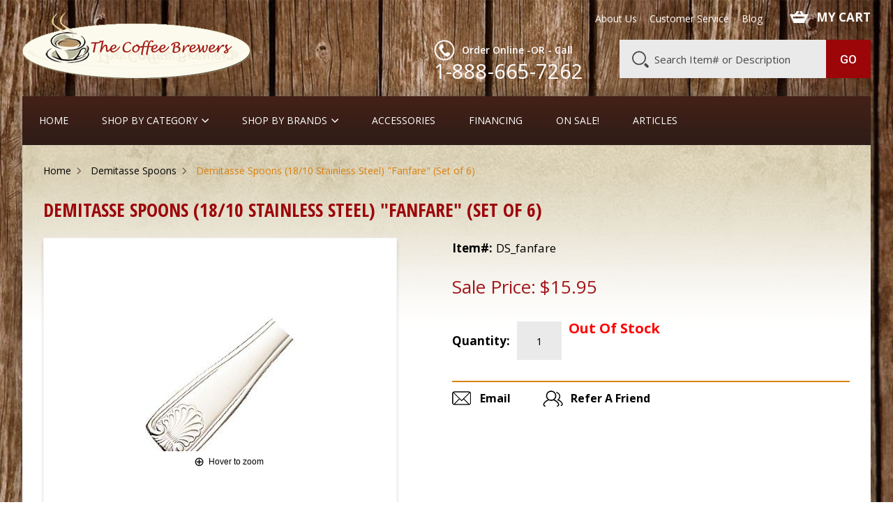

--- FILE ---
content_type: text/html
request_url: https://www.thecoffeebrewers.com/fanfare.html
body_size: 10843
content:
<!DOCTYPE html PUBLIC "-//W3C//DTD XHTML 1.0 Strict//EN" "http://www.w3.org/TR/xhtml1/DTD/xhtml1-strict.dtd"><html><head>
<link rel="image_src" href="https://s.turbifycdn.com/aah/yhst-14463325294384/fanfare-79.gif" />
<meta property="og:image" content="https://s.turbifycdn.com/aah/yhst-14463325294384/fanfare-79.gif" />
<title>Demitasse Spoons (18/10 Stainless Steel) "Fanfare" (Set of 6)</title><meta name="keywords" content="Demitasse Spoons (18/10 Stainless Steel) &quot;Fanfare&quot; (Set of 6) " /><meta name="description" content="Demitasse Spoons (18/10 Stainless Steel) Fanfare (Set of 6) - These Fanfare demitasse spoons have ridged edges, with the handle of the demitasse spoon flaring out dramatically an inch from their ..." /><meta http-equiv="X-UA-Compatible" content="IE=edge">
<meta name="format-detection" content = "telephone=no">
<meta name="viewport" content="user-scalable=no, width=device-width, initial-scale=1, maximum-scale=1.0">
<link rel="icon" type="image/ico" href="https://sep.turbifycdn.com/ty/cdn/yhst-14463325294384/favicon.ico"> 
<link href="https://fonts.googleapis.com/css?family=Open+Sans:300,300i,400,400i,600,600i,700,700i,800,800i" rel="stylesheet"> 
<link href="https://fonts.googleapis.com/css?family=Open+Sans+Condensed:300,300i,700&amp;subset=cyrillic,cyrillic-ext,greek,greek-ext,latin-ext,vietnamese" rel="stylesheet">
<link href="https://fonts.googleapis.com/css?family=Roboto:100,100i,300,300i,400,400i,500,500i,700,700i,900,900i" rel="stylesheet">
<link rel="stylesheet" type="text/css" href="main.css">
<link rel="stylesheet" type="text/css" href="https://sep.turbifycdn.com/ty/cdn/yhst-14463325294384/owl.carousel.min.css">
<link rel="stylesheet" type="text/css" href="responsive.css">
<link rel="stylesheet" type="text/css" href="https://sep.turbifycdn.com/ty/cdn/yhst-14463325294384/jquery.mmenu.all.css">
<link rel="stylesheet" type="text/css" href="https://sep.turbifycdn.com/ty/cdn/yhst-14463325294384/animate.css">
<!-- Global site tag (gtag.js) - Google Analytics -->
<script async src="https://www.googletagmanager.com/gtag/js?id=UA-31675416-1"></script>
<script>
  window.dataLayer = window.dataLayer || [];
  function gtag(){dataLayer.push(arguments);}
  gtag('js', new Date());

  gtag('config', 'UA-31675416-1');
</script><script language="javascript" type="text/javascript" src="https://sep.turbifycdn.com/ty/cdn/yhst-14463325294384/scFrameWork.js?t=1756565225&"></script>
<!--Solid Cactus Click to enlarge v3.0.2-->
<script language="javascript" type="text/javascript" src="https://sep.turbifycdn.com/ty/cdn/yhst-14463325294384/scImageEnlarge.js?t=1756565225&"></script><link rel="stylesheet" type="text/css" href="https://sep.turbifycdn.com/ty/cdn/yhst-14463325294384/scImageEnlarge.css?t=1756565225&"></head><body><div id="wrapper"><div class="container"> <header class="header">
        <div class="inner-header">
            <div class="top-header"> 
                  <div class="top-left">
                       <a href="#menu" class="nav_btn"><img src="https://sep.turbifycdn.com/ty/cdn/yhst-14463325294384/menu-icon.png" alt=""></a>
                        <div class="logo">
                           <a href="index.html"><img src="https://sep.turbifycdn.com/ty/cdn/yhst-14463325294384/logo.png" alt="coffee-brewers" title="coffee-brewers"></a>
                        </div>
                    </div> 
                  <div class="top-right">
                                <div class="head-top">
                                    <div class="top-menu wow animated fadeIn">
                                        <ul>
                                            <li><a href="info.html">About Us</a></li>
                                            <li><a href="service.html">Customer Service</a></li>
                                            <li><a href="http://blog.thecoffeebrewers.com/">Blog</a></li>
                                        </ul>
                                    </div>
                        
                                <div class="cart wow animated fadeIn"><a href="https://order.store.turbify.net/cgi-bin/wg-order?yhst-14463325294384"> MY CART</a></div>
                                 <div class="moblie-cart wow animated fadeIn"><a href="https://order.store.turbify.net/cgi-bin/wg-order?yhst-14463325294384"><img src="https://sep.turbifycdn.com/ty/cdn/yhst-14463325294384/my-cart.png" alt="cart" title="cart"></a></div>
                            </div>
                            
                            <div class="head-bottem">
                               <div class="call wow animated fadeIn">
                                    <div class="desktop-call"><p>Order Online -OR - Call</p> <span>1-888-665-7262</span></div>
                                    <div class="tab-call"><p>Order Online -OR - Call</p> <a href="tel:+1-888-665-7262"><span>1-888-665-7262</span></a></div>
                                    <div class="mob-call"><a href="tel:1-888-665-7262"><img src="https://sep.turbifycdn.com/ty/cdn/yhst-14463325294384/phone-icon.png" alt="call" title="call"></a></div>
                               </div>
                            
                        <div class="desktop-search">
<form method="GET" action="nsearch.html" id="searcharea">                         <input name="vwcatalog" type="hidden" value="yhst-14463325294384">
                          <input name="query" input placeholder="Search Item# or Description" type="text" />
                          <input type="submit" class="search-btn" value="Go" />
</form>
                      </div>
                    </div>
                    
                         <div class="mob-search">
                             <div class="search-icn"><img src="https://sep.turbifycdn.com/ty/cdn/yhst-14463325294384/search-icon.png" alt="Search" title="Search" /></div>
                                 <div class="search-div">
                                 <form method="GET" action="nsearch.html" id="searcharea">
                                  <input name="vwcatalog" type="hidden" value="yhst-14463325294384">
                                 <input name="query" input placeholder="Search Item# or Description" type="text" />
                                  <input value="Submit" type="submit" class="search-btn" />
                                 </form>
                                </div>
                             </div>
                         </div> 
                </div>
             </div>  
</header><div class="shadow-box"><div class="menu-sec"><a href="#menu" class="nav_btn"><img src="https://sep.turbifycdn.com/ty/cdn/yhst-14463325294384/menu-icon.png" alt=""></a><div class="desktop-menu"><ul><li><a href="index.html">Home</a></li><li class="open"><a href="#">SHOP BY CATEGORY</a><ul  class="megha"><li class="has-menu"><a href="accessories1.html">Accessories</a></li><li class="has-menu"><a href="airpots.html">Airpots & Urns</a></li><li class="has-menu"><a href="basuceandmat.html">Barista Supplies</a></li><li class="has-menu"><a href="caclsi.html">Cleaner Sinks w/Sprayers</a></li><li class="has-menu"><a href="clsu.html">Cleaners and Tools</a></li><li class="has-menu"><a href="mecamaesca.html">Coffee Dosing Scoops</a></li><li class="has-menu"><a href="commcoffee.html">Coffee Brewers</a></li><li class="has-menu"><a href="storagebins.html">Coffee Canisters & Bins</a></li><li class="has-menu"><a href="allgrinders.html">Coffee Grinders</a></li><li class="has-menu"><a href="coffee-tampers.html">Coffee Tampers</a></li><li class="has-menu"><a href="waesugcresets.html">Creamers & Sugar Bowls</a></li><li class="has-menu"><a href="coset.html">Cream, Sugar, Stir-Stix</a></li><li class="has-menu"><a href="harvest20oz.html">Cup&Saucer - set of 2 (20 oz) </a></li><li class="has-menu"><a href="espresscups.html">Demitasse Cups</a></li><li class="has-menu"><a href="demitasse-spoons.html">Demitasse Spoons</a></li><li class="has-menu"><a href="esprmachines.html"><b>ESPRESSO MACHINES</b></a></li><li class="has-menu"><a href="presspots.html">French Press</a></li><li class="has-menu"><a href="freq.html">Frothing Pitchers, etc.</a></li><li class="has-menu"><a href="hotwahe.html">Hot Water Steam Units</a></li><li class="has-menu"><a href="giftideas.html">Gift Ideas</a></li><li class="has-menu"><a href="knockboxes.html">Knockboxes</a></li><li class="has-menu"><a href="laartsu.html">Latte Art Supplies</a></li><li class="has-menu"><a href="fridgeboxes.html">Milk Refrigerators</a></li><li class="has-menu"><a href="otesma.html">Stovetop Espresso Pots</a></li><li class="has-menu"><a href="syrupssauces.html">Syrups, Sauces & Racks</a></li><li class="has-menu"><a href="tasu.html">Take-Out Cups, Lids, etc.</a></li><li class="has-menu"><a href="teapots.html">Teapots, Urns, Tea Chests</a></li><li class="has-menu"><a href="thermos.html">Thermal Carafes</a></li></ul></li><li class="open"><a href="shop-by-brand.html">Shop By Brands </a><ul class="megha"><li class="has-menu"><a href="coma.html">Commercial Espresso Machines</a></li><li class="has-menu"><a href="elektrapage.html">Elektra</a></li><li class="has-menu"><a href="gaggiapage.html">Gaggia</a></li><li class="has-menu"><a href="juracapresso.html">Jura</a></li><li class="has-menu"><a href="lapavonipage.html">LaPavoni</a></li><li class="has-menu"><a href="pasquinipage.html">BEZZERA</a></li><li class="has-menu"><a href="ranciliopage.html">Rancilio</a></li><li class="has-menu"><a href="vibiemme.html">Vibiemme</a></li></ul></li><li><a href="accessories1.html">Accessories</a></li><li><a href="leasing.html">Financing</a></li><li><a href="salepage.html">On Sale!</a></li><li><a href="articles.html">Articles</a></li></ul></div><div class="sticky-right"><div class="mob-call-sticky"><a href="tel:+1-888-665-7262"><img src="https://sep.turbifycdn.com/ty/cdn/yhst-14463325294384/phone-icon.png" alt="call" title="call"></a></div><div class="search-btn-sticky"><span class="search"><a href="javascript:;"><img src="https://sep.turbifycdn.com/ty/cdn/yhst-14463325294384/sticky-search-icon.png" alt="search" title="search"></a></span><div class="search-div"><form method="GET" action="nsearch.html" id="searcharea"><input name="vwcatalog" type="hidden" value="yhst-14463325294384"><input name="query" input placeholder="Search Item# or Description" type="text" /><input value="Submit" type="submit" class="search-btn" /></form></div></div><div class="my-cart-sticky"><div class="cart"><a href="https://order.store.turbify.net/yhst-14463325294384/cgi-bin/wg-order?yhst-14463325294384"></a></div></div></div><div class="mobile-nav"><nav id="menu"><ul><li class="active"><a href="index.html">Home</a></li><li class="open"><a href="#">SHOP BY CATEGORY</a><ul><li class="has-menu"><a href="accessories1.html">Accessories</a></li><li class="has-menu"><a href="airpots.html">Airpots & Urns</a></li><li class="has-menu"><a href="basuceandmat.html">Barista Supplies</a></li><li class="has-menu"><a href="caclsi.html">Cleaner Sinks w/Sprayers</a></li><li class="has-menu"><a href="clsu.html">Cleaners and Tools</a></li><li class="has-menu"><a href="mecamaesca.html">Coffee Dosing Scoops</a></li><li class="has-menu"><a href="commcoffee.html">Coffee Brewers</a></li><li class="has-menu"><a href="storagebins.html">Coffee Canisters & Bins</a></li><li class="has-menu"><a href="allgrinders.html">Coffee Grinders</a></li><li class="has-menu"><a href="coffee-tampers.html">Coffee Tampers</a></li><li class="has-menu"><a href="waesugcresets.html">Creamers & Sugar Bowls</a></li><li class="has-menu"><a href="coset.html">Cream, Sugar, Stir-Stix</a></li><li class="has-menu"><a href="harvest20oz.html">Cup&Saucer - set of 2 (20 oz) </a></li><li class="has-menu"><a href="espresscups.html">Demitasse Cups</a></li><li class="has-menu"><a href="demitasse-spoons.html">Demitasse Spoons</a></li><li class="has-menu"><a href="esprmachines.html"><b>ESPRESSO MACHINES</b></a></li><li class="has-menu"><a href="presspots.html">French Press</a></li><li class="has-menu"><a href="freq.html">Frothing Pitchers, etc.</a></li><li class="has-menu"><a href="hotwahe.html">Hot Water Steam Units</a></li><li class="has-menu"><a href="giftideas.html">Gift Ideas</a></li><li class="has-menu"><a href="knockboxes.html">Knockboxes</a></li><li class="has-menu"><a href="laartsu.html">Latte Art Supplies</a></li><li class="has-menu"><a href="fridgeboxes.html">Milk Refrigerators</a></li><li class="has-menu"><a href="otesma.html">Stovetop Espresso Pots</a></li><li class="has-menu"><a href="syrupssauces.html">Syrups, Sauces & Racks</a></li><li class="has-menu"><a href="tasu.html">Take-Out Cups, Lids, etc.</a></li><li class="has-menu"><a href="teapots.html">Teapots, Urns, Tea Chests</a></li><li class="has-menu"><a href="thermos.html">Thermal Carafes</a></li></ul></li><li class="open"><a href="shop-by-brand.html">Shop By Brands </a><ul><li class="has-menu"><a href="coma.html">Commercial Espresso Machines</a></li><li class="has-menu"><a href="elektrapage.html">Elektra</a></li><li class="has-menu"><a href="gaggiapage.html">Gaggia</a></li><li class="has-menu"><a href="juracapresso.html">Jura</a></li><li class="has-menu"><a href="lapavonipage.html">LaPavoni</a></li><li class="has-menu"><a href="pasquinipage.html">BEZZERA</a></li><li class="has-menu"><a href="ranciliopage.html">Rancilio</a></li><li class="has-menu"><a href="vibiemme.html">Vibiemme</a></li></ul></li><li><a href="accessories1.html">Accessories</a></li><li><a href="leasing.html">Financing</a></li><li><a href="salepage.html">On Sale!</a></li><li><a href="info.html">About</a></li><li><a href="service.html">Customer Service</a></li><li><a href="blog.html">Blog</a></li></ul></nav></div></div><div class="innerpage-container"><div class="breadcrumb wow animated fadeIn"><ul><li><a href="index.html">Home</a></li><li><a href="demitasse-spoons.html">Demitasse Spoons</a></li><li>Demitasse Spoons (18/10 Stainless Steel) "Fanfare" (Set of 6)</li></ul></div><div class="page-heading wow animated fadeIn"><h1>Demitasse Spoons (18/10 Stainless Steel) "Fanfare" (Set of 6)</h1></div><div class="inner-detail"><div class="detail-lft wow animated fadeIn"><div class="top-img"><span><a id="Zoom-1" href="https://s.turbifycdn.com/aah/yhst-14463325294384/fanfare-80.gif" class="product-image MagicZoom" data-options="zoom-width: 550px;  
zoom-height: 450px;
selectorTrigger: hover;
zoomDistance: 20;"><img src="https://s.turbifycdn.com/aah/yhst-14463325294384/fanfare-81.gif" width="247" height="247" border="0" hspace="0" vspace="0" alt="Demitasse Spoons (18/10 Stainless Steel) &quot;Fanfare&quot; (Set of 6)" /></a></span></div></div><div class="detail-rgt best-sellers"><div class="item-sec wow animated fadeIn"><label><strong>Item#:</strong></label><span>DS_fanfare</span></div><div class="sell-price wow animated fadeIn"><div class="sale-price"><div class="price-sale"><label>Sale Price: </label><span>$15.95</span></div></div></div><form method="post" action="https://order.store.turbify.net/yhst-14463325294384/cgi-bin/wg-order?yhst-14463325294384+fanfare"><input name="vwcatalog" type="hidden" value="yhst-14463325294384" /><input name="vwitem" type="hidden" value="fanfare" /><div class="pro-addtocart wow animated fadeIn"><div class="qty-cnt"><label>Quantity:</label><input name="vwquantity" type="text" value="1" /></div><div class="cart-btn-pro"><span style="color:red; font-size:20px; font-weight:bold;">Out Of Stock</span></div></div><input type="hidden" name=".autodone" value="https://www.thecoffeebrewers.com/fanfare.html" /></form><div class="add-sec wow animated fadeIn"><a href="mailto:sales@thecoffeebrewers.com"><strong>Email</strong></a></div><div class="refer-sec wow animated fadeIn"><a href="#tell-frnd" class="review-link"><strong>Refer A Friend</strong></a></div><div class="tell-frn" id="tell-frnd" style="display:none;"><script type="text/javascript">function validateqa(){if(document.contactfrm.name.value == ""){alert("Please enter your name");document.contactfrm.name.focus();return false;}else if(document.contactfrm.email.value == "" || !validate_email(document.contactfrm.email.value)){alert("Please enter proper E-mail");.contactfrm.email.focus();return false;}else if(document.contactfrm.friendname1.value == ""){alert("Please enter your name");document.contactfrm.friendname1.focus();return false;}else if(document.contactfrm.friendmail1.value == "" || !validate_email(document.contactfrm.friendmail1.value)){alert("Please enter proper E-mail");.contactfrm.email.focus();return false;}else if(document.contactfrm.message.value == ""){alert("Please enter your message");document.contactfrm.message.focus();return false;}}function validate_email(e) {var str = e;var filter = /^([\w-]+(?:\.[\w-]+)*)@((?:[\w-]+\.)*\w[\w-]{0,66})\.([a-z]{2,6}(?:\.[a-z]{2})?)$/i;if (!filter.test(str)){return false;}else{return true;}}</script><form action="" method="post" name="contactfrm" onsubmit="return validateqa();"><input type="hidden" name="productid" value="FANFARE"><div class="field"><label>Your Name</label><input type="text" name="name" value=""></div><div class="field"><label>Your Email</label><input type="text" name="email" value=""></div><div class="field"><label>Friend's Name</label><input type="text" name="friendname1" value=""></div><div class="field"><label>Friend's Email</label><input type="text" name="friendmail1" value=""></div><div class="field"><label>Message</label><textarea name="message"></textarea></div><div class="submit-area"><input type="submit" value="Submit"></div></form></div><div class="social-detail wow animated fadeIn">
<script language="javascript">
document.getElementsByTagName('html')[0].setAttribute('xmlns:og', 'http://opengraphprotocol.org/schema/');
</script>
<div id="ys_social_top_hr"></div>
<div id="ys_social_media">
<div id="ys_social_tweet">
<script language="javascript">function tweetwindowopen(url,width,height){var left=parseInt((screen.availWidth/2)-(width/2));var top=parseInt((screen.availHeight/2)-(height/2));var prop="width="+width+",height="+height+",left="+left+",top="+top+",screenX="+left+",screenY="+top;window.open (NULL, url,'tweetwindow',prop);}</script>
<a href="javascript:void(0);" title="Tweet"><img id="ys_social_custom_tweet_icon" src="https://s.turbifycdn.com/ae/store/secure/twitter.png" onClick="tweetwindowopen('https://twitter.com/share?count=none&text=Demitasse+Spoons+(18/10+Stainless+Steel)+\%22Fanfare\%22+(Set+of+6)&url=https%3a//www.thecoffeebrewers.com/fanfare.html',550, 514)"></a></div>
<div id="ys_social_v_separator"><img src="https://s.turbifycdn.com/ae/store/secure/v-separator.gif"></div>
<div id="ys_social_pinterest">
<a href="https://pinterest.com/pin/create/button/?url=https://www.thecoffeebrewers.com/fanfare.html&media=https://s.turbifycdn.com/aah/yhst-14463325294384/fanfare-73.gif&description=Demitasse Spoons (18/10 Stainless Steel) &quot;Fanfare&quot; (Set of 6)" class="pin-it-button" count-layout="horizontal"><img border="0" src="//assets.pinterest.com/images/PinExt.png" title="Pin It" /></a></div>
<script type="text/javascript" src="//assets.pinterest.com/js/pinit.js"></script><!--[if gt IE 6]>
<div id="ys_social_v_separator"><img src="https://s.turbifycdn.com/ae/store/secure/v-separator.gif"></div>
<![endif]-->
<!--[if !IE]><!-->
<div id="ys_social_v_separator"><img src="https://s.turbifycdn.com/ae/store/secure/v-separator.gif"></div>
<!--<![endif]-->
<div id="ys_social_fblike">
<!--[if gt IE 6]>
<script language="javascript">
document.getElementsByTagName('html')[0].setAttribute('xmlns:fb', 'http://ogp.me/ns/fb#');
</script>
<div id="fb-root"></div><script>(function(d, s, id) {var js, fjs = d.getElementsByTagName(s)[0];if (d.getElementById(id)) return;js = d.createElement(s); js.id = id;js.src = '//connect.facebook.net/en_US/all.js#xfbml=1&appId=';fjs.parentNode.insertBefore(js, fjs);}(document, 'script', 'facebook-jssdk'));</script><fb:like href="https://www.thecoffeebrewers.com/fanfare.html" layout="standard" show_faces="false" width="350" action="like" colorscheme="light"></fb:like>
<![endif]-->
<!--[if !IE]><!-->
<script language="javascript">
document.getElementsByTagName('html')[0].setAttribute('xmlns:fb', 'http://ogp.me/ns/fb#');
</script>
<div id="fb-root"></div><script>(function(d, s, id) {var js, fjs = d.getElementsByTagName(s)[0];if (d.getElementById(id)) return;js = d.createElement(s); js.id = id;js.src = '//connect.facebook.net/en_US/all.js#xfbml=1&appId=';fjs.parentNode.insertBefore(js, fjs);}(document, 'script', 'facebook-jssdk'));</script><fb:like href="https://www.thecoffeebrewers.com/fanfare.html" layout="standard" show_faces="false" width="350" action="like" colorscheme="light"></fb:like>
<!--<![endif]-->
</div>
</div>
<div id="ys_social_bottom_hr"></div>
</div></div></div><section class="tabs-sec"><div class="tab-sec wow animated fadeIn"><div id="horizontalTab"><ul class="ds-tabs-list hor_1"><li><a href="#section1">Product Description</a></li><li><a href="#section3">Recently Viewed Items</a></li></ul><div class="ds-tabs-container hor_1"><div class="ds-tab-content" id="section1"><h4>Product Description</h4><html>
<font size="2">
<p>
These Fanfare demitasse spoons have ridged edges, with the handle of the demitasse spoon flaring out dramatically an inch from their stem ends. And the stem of each demitasse spoon culminates in the base of a symmetrical scallop shell, symbolizing the cathedral of Santiago de Campostela, symbolizing the completion of a pilgrimage. And of course, if you look closely at the scallop shell at the base of the demitasse spoon, you�ll see 12 arcs in the shell, representing the Apostles. It�s a beautiful demitasse spoon to use with your morning espresso, or while feeling thankful at the end of a lovely dinner.
</p><p>
These Fanfare demitasse spoons are made of the highest quality 18/10 stainless steel, which have a highly polished finish. To learn about stainless steel demitasse spoons,
<a href="de.html">click HERE to read our article about stainless steel and its use in spoons.</a>
The 18/10 stainless steel grade will not rust, and will remain shiny. In addition to a relatively high level of chromium to insulate the steel from corrosive oxidation, these demitasse spoons have the highest level of nickel used in silverware, which gives your demitasse spoons their glimmering shine.
</p><p>
The Fanfare demitasse spoons are 4.75� long, and will make an excellent addition to your home�s coffee bar and dining room set. They are well balanced with an even weight distribution, and feel good in the hand. These are great spoons for serving with your espresso. The detail in these demitasse spoons is very cleanly articulated. You can tell that these are high-quality espresso spoons by looking at them carefully - which you�re sure to do once you see them.
</p><p>
Enjoy your demitasse, and enjoy your spoons! You and your guests are sure to find them enchanting. And at the risk of offending anyone, God Bless!
<a href="about-demitasse-spoons.html">
Click HERE if you're interested in reading about the history of the demitasse spoon.</a>
</p>
</font>
</html></div></div></div></div></section><section class="recently-viewed-items" id="section3"><script type="text/javascript" src="https://sep.turbifycdn.com/ty/cdn/yhst-14463325294384/recent-items-2015.js"></script><script type="text/javascript">set_recent('fanfare','https://s.turbifycdn.com/aah/yhst-14463325294384/fanfare-78.gif','Demitasse Spoons (18/10 Stainless Steel) "Fanfare" (Set of 6)','','$15.95');show_recent();</script></section></div></div><footer class="footer">
   
        <div class="newsletter-div">
            <div class="news-outer-div wow animated fadeIn">
                <div class="news-text">
                    <h3>Sign up for our Newsletter</h3>
                    <p>Get exclusive offers, and be the first to hear about new brands, styles and more!</p>
                </div>
                    <div class="news-form">                   
<!-- Begin Mailchimp Signup Form -->
<div id="mc_embed_signup">
<form action="https://thecoffeebrewers.us18.list-manage.com/subscribe/post?u=e6b35ac1de453c870da649957&amp;id=19fa9cea21" method="post" id="mc-embedded-subscribe-form" name="mc-embedded-subscribe-form" class="validate" target="_blank" novalidate>
   <div id="mc_embed_signup_scroll">

<div class="mc-field-group">
<input type="email" value="" name="EMAIL" class="required email placeholder" id="mce-EMAIL" placeholder="Enter your email address">
</div>
    <!-- real people should not fill this in and expect good things - do not remove this or risk form bot signups-->
   <div style="position: absolute; left: -5000px;" aria-hidden="true"><input type="text" name="b_e6b35ac1de453c870da649957_19fa9cea21" tabindex="-1" value=""></div>
  <input type="submit" value="Sign up now" name="subscribe" id="mc-embedded-subscribe" class="button">
   <div id="mce-responses" class="clear">
<div class="response" id="mce-error-response" style="display:none"></div>
<div class="response" id="mce-success-response" style="display:none"></div>
</div>

</form>
</div>
<script type='text/javascript' src='//s3.amazonaws.com/downloads.mailchimp.com/js/mc-validate.js'></script><script type='text/javascript'>(function($) {window.fnames = new Array(); window.ftypes = new Array();fnames[0]='EMAIL';ftypes[0]='email';fnames[1]='FNAME';ftypes[1]='text';fnames[2]='LNAME';ftypes[2]='text';fnames[3]='ADDRESS';ftypes[3]='address';fnames[4]='PHONE';ftypes[4]='phone';}(jQuery));var $mcj = jQuery.noConflict(true);</script>
<!--End mc_embed_signup-->
                    </div>
            </div>
        </div>
</div>
        
          <div class="footer-div">            
            <div class="footer-top">
            <div class="inner wow animated fadeIn">
                    <div class="block-1">
                        <div class="footer-call"><p>Call <strong>1-888-665-7262</strong></p></div>
                        <div class="footer-email"><p>Email : <strong><a href="mailto:sales@thecoffeebrewers.com">sales@thecoffeebrewers.com</a></strong></p></div>
                    </div>
                    <div class="block-2">
  <ul class="social-media">                           
<li class="facebook"><a href="https://www.facebook.com/mycoffeebrewers/" target="_blank"></a></li>
 <li class="instagram"><a href="https://www.instagram.com/javacoffeebrewers/" target="_blank"></a></li>
<li class="blog"><a href="http://blog.thecoffeebrewers.com" target="_blank"></a></li>  
<li class="pinterest"><a href="https://www.pinterest.com/semmas/coffee-stuff/   " target="_blank"></a></li>                       
                        </ul>
                    </div>
                    <div class="block-3">
                       <div class="payment-opt">
                        <ul>
                            <li><img src="https://sep.turbifycdn.com/ty/cdn/yhst-14463325294384/visa-icon.png" alt="Visa" title="Visa"/></li>
                            <li><img src="https://sep.turbifycdn.com/ty/cdn/yhst-14463325294384/mastercard-icon.png" alt="MasterCard" title="MasterCard"/></li>
                            <li><img src="https://sep.turbifycdn.com/ty/cdn/yhst-14463325294384/americanex-icon.png" alt="AmericanExpress" title="AmericanExpress"/></li>
                            <li><img src="https://sep.turbifycdn.com/ty/cdn/yhst-14463325294384/discover-icon.png" alt="Discover" title="Discover"/></li>

                        </ul>
                    </div>
                    </div>
                    </div>
                    
                    
            </div>
            
            <div class="footer-links wow animated fadeIn">
                        <ul>
                            <li><a href="index.html">Home</a></li>
                            <li><a href="info.html">About Us</a></li>
                            <li><a href="privacypolicy.html">Privacy Policy</a></li>
                            <li><a href="service.html">Customer Service</a></li>
                            <li><a href="contact.html">Contact Us </a></li>
                            <li><a href="http://blog.thecoffeebrewers.com/">Blog</a></li>
                            <li><a href="testimonial.html">Testimonials</a></li>
                            <li><a href="terms.html">Terms and Condition</a></li>
                            <li><a href="ind.html">Site Map</a></li>
                        </ul>
            </div>
            
            <div class="footer-btm">
               
                    <p class="copyright">Copyright � 2023 The Coffee Brewers. <span>All Rights Reserved.</span></p>
                
            </div>
        </div>
 
</footer></div></div><script type="text/javascript" src="https://code.jquery.com/jquery-3.2.1.min.js"></script>
<script type="text/javascript" src="https://sep.turbifycdn.com/ty/cdn/yhst-14463325294384/owl.carousel.min.js"></script>
<script type="text/javascript" src="https://sep.turbifycdn.com/ty/cdn/yhst-14463325294384/jquery.mmenu.min.all.js"></script>
<script type="text/javascript" src="https://sep.turbifycdn.com/ty/cdn/yhst-14463325294384/wow.min.js"></script>

<!--mobile navbar js start-->
<script type="text/javascript">
$(function() {
                    $('nav#menu').mmenu({
                            extensions    : [ 'effect-slide-menu', 'pageshadow' ],
                            searchfield    : false,
                            counters    : false,
        
                            navbars        : [
                                {
                                    position    : 'top',
                                    content        : [
                                        'prev',
                                        'title',
                                        'close'
                                    ]
                                }
                            ]
                        });
                });
 </script>
<!--mobile navbar js end-->
            <!--slider js start-->
<script type="text/javascript">
var owl = $('.slider-inner');
owl.owlCarousel({
nav: false,
dots: true,
autoplay: true,
lazyLoad: true,
loop: true,
autoplaySpeed: 5000,
items: 1,
animation: true,
touchDrag:false,
mouseDrag:false,
animateOut: 'fadeOut',
animateIn: 'fadeIn',
 smartSpeed:700,
responsiveClass:true,
responsive:{
0:{
items:1
},
568:{
items:1
},
640:{
items:1
},
768:{
items:1
},
1024:{
items:1

},                    
1171:{
items:1
},
1321:{
items:1
} 
} 
});
$('.play').on('click',function(){
    owl.trigger('play.owl.autoplay',[3000])
})
$('.stop').on('click',function(){
    owl.trigger('stop.owl.autoplay')
})
</script>
<!--slider js end-->    
<!--our best seller and about products slider js start-->
 <script type="text/javascript">
 
 $('.feature').owlCarousel({
    loop:true,
    margin:23,
    nav:true,
    navText: [ 'Previous', 'Next' ],
    responsiveClass:true,
    responsive:{
        320:{
            items:1,
            
        },   
        639:{
            items:2,
           
        }, 
         640:{
            items:2,
           
        },
         768:{
            items:2,
            
        },
        1000:{
            items:2,
            
        },
         1023:{
            items:2,
            margin:15,
           
        },
         1024:{
            items:3,
           
        },
        1279:{
            items:4,
           
        },
        1280:{
            items:4,
            nav:true
            
        }
    }
})



 $('.products-box').owlCarousel({
    loop:true,
    margin:8,
    navText: [ 'Previous', 'Next' ],
    responsiveClass:true,
    responsive:{
        0:{
            items:1,
            nav:true
        },
         320:{
            items:1,
            nav:true
        },
         567:{
            items:1,
            nav:true
        },
        639:{
            items:2,
            nav:true,
        },
        640:{
            items:2,
            nav:true,
        },
         767:{
            items:2,
            nav:true,
        },
        768:{
            items:3,
            nav:true,
        },
        1023:{
            items:3,
            nav:true,
        },
         1024:{
            items:2,
            nav:true,
        },
        1216:{
            items:2,
            nav:true,
         },
         1279:{
            items:2,
            nav:true,
         },
          1280:{
            items:2,
            nav:true,
        }, 
         1440:{
            items:2,
            nav:true,
            loop:false
        }  
    }
})
 

</script>
<!--our best seller and about products slider js end-->
<script type="text/javascript">              
  function nvalidate()
    {
if(document.newsletter.Email.value == "" || !validate_email(document.newsletter.Email.value))
        {
            alert("Please enter proper E-mail");
            document.newsletter.Email.focus();
            return false;
        }
        }
          function validate_email(e) {
        var str = e;
        var filter = /^([\w-]+(?:\.[\w-]+)*)@((?:[\w-]+\.)*\w[\w-]{0,66})\.([a-z]{2,6}(?:\.[a-z]{2})?)$/i;
        
        if (!filter.test(str)) return false;
        else return true;
    }
    </script> 


<!--placeholder js start-->
<script type="text/javascript">
             $('[placeholder]').focus(function() {
              var input = $(this);
              if (input.val() == input.attr('placeholder')) {
                input.val('');
                input.removeClass('placeholder');
              }
            }).blur(function() {
              var input = $(this);
              if (input.val() == '' || input.val() == input.attr('placeholder')) {
                input.addClass('placeholder');
                input.val(input.attr('placeholder'));
              }
            }).blur().parents('form').submit(function() {
              $(this).find('[placeholder]').each(function() {
                var input = $(this);
                if (input.val() == input.attr('placeholder')) {
                  input.val('');
                }
              })
            });
        </script>
<!--placeholder js end-->

<!--sticky header js start-->
<script type="text/javascript">
$(window).scroll(function () {
                if ($(window).scrollTop() > 130){
                  $('#wrapper').addClass('sticky');
                } else {
                  $('#wrapper').removeClass('sticky');
                }
            }); 
            $(".search-btn-sticky .search").click(function(){
                    $(".search-btn-sticky .search-div").slideToggle(300);
                    $(this).parent().toggleClass("active");
                });
</script>
<!--sticky header js end-->

<script type="text/javascript" src="https://vendor1.leasestation.com/one-liner.js?vc=qhh95rw" id="leasestation-api"></script>
<script type="text/javascript">
    adroll_adv_id = "C5K4HDYP4JDHHJ453ZSTDD";
    adroll_pix_id = "7AIXI44KT5BPFBJ3XKP6MV";
    (function () {
        var _onload = function(){
            if (document.readyState && !/loaded|complete/.test(document.readyState)){setTimeout(_onload, 10);return}
            if (!window.__adroll_loaded){__adroll_loaded=true;setTimeout(_onload, 50);return}
            var scr = document.createElement("script");
            var host = (("https:" == document.location.protocol) ? "https://s.adroll.com" : "http://a.adroll.com");
            scr.setAttribute('async', 'true');
            scr.type = "text/javascript";
            scr.src = host + "/j/roundtrip.js";
            ((document.getElementsByTagName('head') || [null])[0] ||
                document.getElementsByTagName('script')[0].parentNode).appendChild(scr);
        };
        if (window.addEventListener) {window.addEventListener('load', _onload, false);}
        else {window.attachEvent('onload', _onload)}
    }());
</script>
  <script>
$(document).ready(function() {
var num_cols = 4,
    container = $('ul.megha'),
    listItem = 'li.has-menu',
    listClass = 'menu';
    container.each(function() {
        var items_per_col = new Array(),
        items = $(this).find(listItem),
        min_items_per_col = Math.floor(items.length / num_cols),
        difference = items.length - (min_items_per_col * num_cols);
        for (var i = 0; i < num_cols; i++) {
            if (i < difference) {
                items_per_col[i] = min_items_per_col + 1;
            } else {
                items_per_col[i] = min_items_per_col;
            }
        }
        for (var i = 0; i < num_cols; i++) {
            $(this).append($('<li ></li>').addClass(listClass));
            for (var j = 0; j < items_per_col[i]; j++) {
                var pointer = 0;
                for (var k = 0; k < i; k++) {
                    pointer += items_per_col[k];
                }
                $(this).find('.' + listClass).last().append(items[j + pointer]);
            }
        }
    });
    	
});

</script>  <script type="text/javascript">
  $('.detail-product').owlCarousel({
    loop:true,
    margin:8,
    navText: [ 'Previous', 'Next' ],
    responsiveClass:true,
    responsive:{
        0:{
            items:1,
            nav:true
        },
        600:{
            items:1,
            nav:true
        },
         639:{
            items:2,
            nav:true
        },
        767:{
            items:2,
            nav:true,
        },
        768:{
            items:3,
            nav:true,
        },
        1023:{
            items:3,
            nav:true,
        },
         1024:{
            items:3,
            nav:true,
        },
        1216:{
            items:3,
            nav:true,
         },
         1279:{
            items:4,
            nav:true,
         },
          1280:{
            items:4,
            nav:true,
        }, 
         1440:{
            items:4,
            nav:true,
            loop:false
        }  
    }
})

$('.detail-items').owlCarousel({
    loop:true,
    margin:8,
    navText: [ 'Previous', 'Next' ],
    responsiveClass:true,
    responsive:{
        0:{
            items:1,
            nav:true
        },
        600:{
            items:1,
            nav:true
        },
         639:{
            items:2,
            nav:true
        },
        767:{
            items:2,
            nav:true,
        },
        768:{
            items:3,
            nav:true,
        },
        1023:{
            items:3,
            nav:true,
        },
         1024:{
            items:3,
            nav:true,
        },
        1216:{
            items:3,
            nav:true,
         },
         1279:{
            items:4,
            nav:true,
         },
          1280:{
            items:4,
            nav:true,
        }, 
         1440:{
            items:4,
            nav:true,
            loop:false
        }  
    }
})

</script>
<script>
$('.additional-image').owlCarousel({
    loop:false,
    margin:8,
    navText: [ 'Previous', 'Next' ],
    responsiveClass:true,
    responsive:{
        0:{
            items:2,
            nav:true
        },
        414:{
            items:3,
            nav:true
        },
        567:{
            items:3,
            nav:true
        },
        
        568:{
            items:4,
            nav:true
        },
        
         639:{
            items:4,
            nav:true
        },
         640:{
            items:4,
            nav:true
        },
        767:{
            items:4,
            nav:true,
        },
        768:{
            items:3,
            nav:true,
        },
        1023:{
            items:3,
            nav:true,
        },
         1024:{
            items:4,
            nav:true,
        },
        1216:{
            items:4,
            nav:true,
         },
         1279:{
            items:4,
            nav:true,
         },
          1280:{
            items:5,
            nav:true,
        }, 
         1440:{
            items:5,
            nav:true,
            loop:false
        }  
    }
})


</script>

</script> <link href="https://sep.turbifycdn.com/ty/cdn/yhst-14463325294384/magiczoomplus.css" rel="stylesheet" type="text/css" media="screen"/>

<script src="https://sep.turbifycdn.com/ty/cdn/yhst-14463325294384/magiczoomplus.js" type="text/javascript"></script><script type="text/javascript">
<link href="https://sep.turbifycdn.com/ty/cdn/yhst-14463325294384/jquery.fancybox.css" rel="stylesheet" type="text/css" media="screen"/>

<script src="https://sep.turbifycdn.com/ty/cdn/yhst-14463325294384/jquery.fancybox.js" type="text/javascript"></script><script type="text/javascript">
$(document).ready(function() {
	$(".fancybox").fancybox({
		openEffect	: 'none',
		closeEffect	: 'none'
	});
	$(".review-link").fancybox({
		maxWidth	: 800,
		maxHeight	: 800,
		fitToView	: false,
		width		: '70%',
		height		: '70%',
		autoSize	: false,
		closeClick	: false,
		openEffect	: 'none',
		closeEffect	: 'none'
	});
});
</script>
<script>
  $(document).ready(function(){
    // Add smooth scrolling to all links
    $("#horizontalTab .ds-tabs-list hor_1 li a").on('click', function(event) {

      // Make sure this.hash has a value before overriding default behavior
      if (this.hash !== "") {
        // Prevent default anchor click behavior
        event.preventDefault();

        // Store hash
        var hash = this.hash;

        // Using jQuery's animate() method to add smooth page scroll
        // The optional number (800) specifies the number of milliseconds it takes to scroll to the specified area
        $('html, body').animate({
          scrollTop: $(hash).offset().top
        }, 800, function(){
     
          // Add hash (#) to URL when done scrolling (default click behavior)
          window.location.hash = hash;
        });
      } // End if
    });
  });
  </script><script type="text/javascript">

  var _gaq = _gaq || [];
  _gaq.push(['_setAccount', 'UA-33194819-1']);
  _gaq.push(['_trackPageview']);

  (function() {
    var ga = document.createElement('script'); ga.type = 'text/javascript'; ga.async = true;
    ga.src = ('https:' == document.location.protocol ? 'https://ssl' : 'http://www') + '.google-analytics.com/ga.js';
    var s = document.getElementsByTagName('script')[0]; s.parentNode.insertBefore(ga, s);
  })();

</script>

<script type="text/javascript">
    adroll_adv_id = "C5K4HDYP4JDHHJ453ZSTDD";
    adroll_pix_id = "7AIXI44KT5BPFBJ3XKP6MV";
    (function () {
        var _onload = function(){
            if (document.readyState && !/loaded|complete/.test(document.readyState)){setTimeout(_onload, 10);return}
            if (!window.__adroll_loaded){__adroll_loaded=true;setTimeout(_onload, 50);return}
            var scr = document.createElement("script");
            var host = (("https:" == document.location.protocol) ? "https://s.adroll.com" : "http://a.adroll.com");
            scr.setAttribute('async', 'true');
            scr.type = "text/javascript";
            scr.src = host + "/j/roundtrip.js";
            ((document.getElementsByTagName('head') || [null])[0] ||
                document.getElementsByTagName('script')[0].parentNode).appendChild(scr);
        };
        if (window.addEventListener) {window.addEventListener('load', _onload, false);}
        else {window.attachEvent('onload', _onload)}
    }());
</script><script type="text/javascript" id="yfc_loader" src="https://turbifycdn.com/store/migration/loader-min-1.0.34.js?q=yhst-14463325294384&ts=1756565225&p=1&h=order.store.turbify.net"></script></body>
<script type="text/javascript">
csell_env = 'ue1';
 var storeCheckoutDomain = 'order.store.turbify.net';
</script>

<script type="text/javascript">
  function toOSTN(node){
    if(node.hasAttributes()){
      for (const attr of node.attributes) {
        node.setAttribute(attr.name,attr.value.replace(/(us-dc1-order|us-dc2-order|order)\.(store|stores)\.([a-z0-9-]+)\.(net|com)/g, storeCheckoutDomain));
      }
    }
  };
  document.addEventListener('readystatechange', event => {
  if(typeof storeCheckoutDomain != 'undefined' && storeCheckoutDomain != "order.store.turbify.net"){
    if (event.target.readyState === "interactive") {
      fromOSYN = document.getElementsByTagName('form');
        for (let i = 0; i < fromOSYN.length; i++) {
          toOSTN(fromOSYN[i]);
        }
      }
    }
  });
</script>
<script type="text/javascript">
// Begin Store Generated Code
 </script> <script type="text/javascript" src="https://s.turbifycdn.com/lq/ult/ylc_1.9.js" ></script> <script type="text/javascript" src="https://s.turbifycdn.com/ae/lib/smbiz/store/csell/beacon-a9518fc6e4.js" >
</script>
<script type="text/javascript">
// Begin Store Generated Code
 csell_page_data = {}; csell_page_rec_data = []; ts='TOK_STORE_ID';
</script>
<script type="text/javascript">
// Begin Store Generated Code
function csell_GLOBAL_INIT_TAG() { var csell_token_map = {}; csell_token_map['TOK_SPACEID'] = '2022276099'; csell_token_map['TOK_URL'] = ''; csell_token_map['TOK_STORE_ID'] = 'yhst-14463325294384'; csell_token_map['TOK_ITEM_ID_LIST'] = 'fanfare'; csell_token_map['TOK_ORDER_HOST'] = 'order.store.turbify.net'; csell_token_map['TOK_BEACON_TYPE'] = 'prod'; csell_token_map['TOK_RAND_KEY'] = 't'; csell_token_map['TOK_IS_ORDERABLE'] = '1';  c = csell_page_data; var x = (typeof storeCheckoutDomain == 'string')?storeCheckoutDomain:'order.store.turbify.net'; var t = csell_token_map; c['s'] = t['TOK_SPACEID']; c['url'] = t['TOK_URL']; c['si'] = t[ts]; c['ii'] = t['TOK_ITEM_ID_LIST']; c['bt'] = t['TOK_BEACON_TYPE']; c['rnd'] = t['TOK_RAND_KEY']; c['io'] = t['TOK_IS_ORDERABLE']; YStore.addItemUrl = 'http%s://'+x+'/'+t[ts]+'/ymix/MetaController.html?eventName.addEvent&cartDS.shoppingcart_ROW0_m_orderItemVector_ROW0_m_itemId=%s&cartDS.shoppingcart_ROW0_m_orderItemVector_ROW0_m_quantity=1&ysco_key_cs_item=1&sectionId=ysco.cart&ysco_key_store_id='+t[ts]; } 
</script>
<script type="text/javascript">
// Begin Store Generated Code
function csell_REC_VIEW_TAG() {  var env = (typeof csell_env == 'string')?csell_env:'prod'; var p = csell_page_data; var a = '/sid='+p['si']+'/io='+p['io']+'/ii='+p['ii']+'/bt='+p['bt']+'-view'+'/en='+env; var r=Math.random(); YStore.CrossSellBeacon.renderBeaconWithRecData(p['url']+'/p/s='+p['s']+'/'+p['rnd']+'='+r+a); } 
</script>
<script type="text/javascript">
// Begin Store Generated Code
var csell_token_map = {}; csell_token_map['TOK_PAGE'] = 'p'; csell_token_map['TOK_CURR_SYM'] = '$'; csell_token_map['TOK_WS_URL'] = 'https://yhst-14463325294384.csell.store.turbify.net/cs/recommend?itemids=fanfare&location=p'; csell_token_map['TOK_SHOW_CS_RECS'] = 'true';  var t = csell_token_map; csell_GLOBAL_INIT_TAG(); YStore.page = t['TOK_PAGE']; YStore.currencySymbol = t['TOK_CURR_SYM']; YStore.crossSellUrl = t['TOK_WS_URL']; YStore.showCSRecs = t['TOK_SHOW_CS_RECS']; </script> <script type="text/javascript" src="https://s.turbifycdn.com/ae/store/secure/recs-1.3.2.2.js" ></script> <script type="text/javascript" >
</script>
</html>
<!-- html104.prod.store.e1a.lumsb.com Wed Jan 21 20:39:15 PST 2026 -->


--- FILE ---
content_type: text/css
request_url: https://www.thecoffeebrewers.com/main.css
body_size: 9078
content:
@import url(https://sep.turbifycdn.com/ty/cdn/yhst-14463325294384/jquery.mmenu.all.css);
@import url(https://sep.turbifycdn.com/ty/cdn/yhst-14463325294384/jquery.bxslider.css);
/*
font-family: 'Open Sans', sans-serif;
font-family: 'Open Sans Condensed', sans-serif;
font-family: 'Roboto', sans-serif;
*/

html,body,div,span,applet,object,iframe,h1,h2,h3,h4,h5,h6,p,blockquote,pre,abbr,acronym,address,big,cite,code,del,dfn,em,img,ins,kfeature-product-div,q,s,samp,small,strike,strong,sub,sup,tt,var,b,u,i,center,dl,dt,dd,ol,ul,li,fieldset,form,label,legend,table,caption,tbody,tfoot,thead,tr,th,td,article,aside,canvas,details,embed,figcaption,figure,footer,header,hgroup,menu,nav,output,ruby,section,summary,time,mark,audio,video {
border:0; font:inherit; font-size:100%; outline:0; vertical-align:baseline; margin:0; padding:0;}
article,aside,details,figcaption,figure,footer,header,hgroup,menu,nav,section {display:block; *zoom:1;}
blockquote,q {quotes:none;}
blockquote:before,blockquote:after,q:before,q:after {content:none;}
a {background:transparent; color:#000; outline:none; text-decoration:none; vertical-align:baseline; margin:0; padding:0;  -webkit-transition:all .3s ease-in; -moz-transition:all .3s ease-in; -ms-transition:all .3s ease-in; -o-transition:all .3s ease-in; transition:all .3s ease-in;}
a:hover { text-decoration:none;}

abbr[title],dfn[title] {border-bottom:1px dotted; cursor:help;}
input,select {vertical-align:middle; border:none; outline:none; border-radius:0;}
input:focus{border:none; outline:none; -webkit-appearance:none;}
select::-ms-expand {display: none;}
select:focus{border:none; outline:none;  -webkit-appearance:none;}
textarea{border:none; outline:none;  -webkit-appearance:none;}
html {-ms-text-size-adjust:100%; -webkit-text-size-adjust:100%;}
button,html input[type="button"],input[type="reset"],input[type="submit"] {-webkit-appearance:button; -webkit-border-radius: 0; cursor:pointer; font-family: 'Open Sans', sans-serif;}
button[disabled],input[disabled] {cursor:default;font-family: 'Open Sans', sans-serif;}
input[type="checkbox"],input[type="radio"] {box-sizing:border-box; padding:0;}
input[type="search"] {-moz-box-sizing:content-box; -webkit-appearance:textfield; -webkit-box-sizing:content-box; box-sizing:content-box;}
input[type="search"]::-webkit-search-cancel-button,input[type="search"]::-webkit-search-decoration {-webkit-appearance:none;}
input::-moz-focus-inner {border:0;padding:0;}
input[type="text"], input[type="name"], input[type="email"], input[type="date"], input[type="tel"]{ outline:none; box-sizing:border-box; -moz-box-sizing:border-box; -webkit-box-sizing:border-box; border-radius:0px; -moz-border-radius:0px; -webkit-border-radius:0px; -webkit-appearance: none; font-weight:400; border:none;box-shadow:none; font-family: 'Open Sans', sans-serif;}
textarea {overflow:auto;vertical-align:top; border-radius:0px; -moz-border-radius:0px; -webkit-border-radius:0px; -webkit-appearance: none; font-weight:400; border:none; font-family: 'Open Sans', sans-serif;}
textarea:focus{ outline:none;}

h1,h2,h3,h4,h5,h6 {font-weight:400;}
img {max-width: 100%;height: auto;width: auto\9; /* ie8 */border:none;  }
*{ margin:0px; padding:0px;}
nav ul {list-style:none;}
ul{ list-style:none;}
strong{ font-weight:700;}
.nopad{ padding-bottom:0px !important;}     
em{ font-style:italic;}
div{-webkit-box-sizing:border-box; -moz-box-sizing:border-box; box-sizing:border-box;}
body{font-size:15px;  font-weight:400; margin:0px; padding:0px; text-align:center; -webkit-font-smoothing: antialiased;-webkit-text-stroke-width: 0px; -moz-osx-font-smoothing: grayscale;
-ms-text-size-adjust:100%; -webkit-text-size-adjust:100%;line-height:1;font-family: 'Open Sans', sans-serif; background: url("https://sep.turbifycdn.com/ty/cdn/yhst-14463325294384/bg.jpg") center top repeat fixed;}

#wrapper{ width:100%; float:left;}
#menu .mm-menu{display:none;}
#menu .mm-menu.mm-opened{display:block !important;}
.mm-listview > li > a,
 .mm-listview > li > span{font-family: 'Open Sans', sans-serif;font-weight:400; color: #000;text-transform: uppercase;}
.mobile-nav{display:none;}
.mobile-nav .mm-panels{background-color:#fff !important;}
.mobile-nav .mm-navbar .mm-title {
 padding-left:0px;
  padding-right: 20px;
 
}
.container{width:1216px; margin:0px auto;}

/*sticky header start*/

#wrapper.sticky .menu-sec{left:auto;position: fixed; width: 100%; max-width: 1216px; z-index:99999; top:0; margin:0; padding:5px 0px; -webkit-animation: fadeInDown 1s both; animation: fadeInDown 1s both; } @-webkit-keyframes fadeInDown { 0% { opacity:0; -webkit-transform:translateY(-20px); transform:translateY(-20px); } 100% { opacity:1; -webkit-transform:translateY(0); transform:translateY(0); } } @keyframes fadeInDown { 0% { opacity:0; -webkit-transform:translateY(-20px); -ms-transform:translateY(-20px); transform:translateY(-20px); } 100% { opacity:1; -webkit-transform:translateY(0); -ms-transform:translateY(0); transform:translateY(0); } }

#wrapper.sticky .menu-sec ul li{padding: 15px 0;}
#wrapper.sticky .menu-sec ul li ul li{padding: 0;}

.sticky-right .mob-call-sticky{display: none;}
#wrapper.sticky .sticky-right .mob-call-sticky{float: left;margin: 8px 30px 0 0;display: block; width: 26px;}
#wrapper.sticky .sticky-right .mob-call-sticky:hover{opacity:0.7;transition: all .3s ease-in;}
#wrapper.sticky .search-btn-sticky{float: left; margin: 8px 30px 0 0; display: block;}
#wrapper.sticky .search:hover{opacity:0.7;transition: all .3s ease-in;}
.my-cart-sticky{float: right;}

.my-cart-sticky .cart{display: none;}
.search-btn-sticky{display: none;}
.sticky-right{width: auto; float: right; margin-right: 20px;}

#wrapper.sticky .my-cart-sticky .cart{float: right;width: auto; margin-top: 12px; display: block;}
#wrapper.sticky .my-cart-sticky .cart a {width: 27px; height: 18px; float: left; background: url(https://sep.turbifycdn.com/ty/cdn/yhst-14463325294384/my-cart.png) no-repeat left center; -webkit-box-sizing: border-box;}
#wrapper.sticky .my-cart-sticky .cart a:hover{opacity: 0.7;}

#wrapper.sticky .search-div [type="text"]{width: 296px;height: 55px; float: left; background: #eaeaea;position: relative;font-size: 15px;font-weight: 400;font-family: 'Open Sans', sans-serif;color: #464646;box-sizing: border-box;padding: 0px 15px 0px 15px;}
#wrapper.sticky .search-div  input[type="submit"]{float: right;padding: 0; font-family: 'Roboto', sans-serif;font-weight: 500;font-size: 17px;color: #fff;width: 64px;background: #9d0609;height: 55px;text-transform: uppercase;}
#wrapper.sticky .search-div  input[type="submit"]:hover{background: #432118;}




/*sticky header end*/

/*header part CSS start*/
.header{float: left;width: 100%;}
.inner-header{float: left;width: 100%;}
.top-header{float: left;width: 100%; margin-bottom: 21px;}
.top-left{float: left;width: auto;}
.top-left a.nav_btn{display: none; float: left;}
.logo{float: left;width: auto;box-sizing: border-box;text-align: left; margin-top: 17px;}

.head-bottem{width: auto;
float: right;
clear: right;}

.head-bottem .call{float: left;width: auto; margin-right: 52px;}
.head-bottem .call p{text-align: left; font-size: 14px;font-weight: 600; color: #ffffff; line-height:30px; background: url(https://sep.turbifycdn.com/ty/cdn/yhst-14463325294384/phone-icon.png) no-repeat left center; padding-left: 40px;}
.head-bottem .call span{font-size: 29px; font-weight: 400;color: #fff;display: block;line-height: 30px;}
.head-bottem .call .tab-call{float: left;width: auto;display: none;}
.head-bottem .call .mob-call{float: left;width: auto;display: none;}
.head-bottem .call .desktop-call{float: left;width: auto;}

.top-right{float: right;width:auto;}
.head-top{float: right;width:auto; margin-bottom: 23px;}
.top-right .head-top .top-menu{float: left;width:auto; margin-top: 20px; margin-right: 30px;}
.top-right .head-top .top-menu ul{float:right;width:auto}
.top-right .head-top .top-menu ul li{float:left;width:auto;margin:0 9px;}
.top-right .head-top .top-menu ul li:first-child{margin-left: 0;}
.top-right .head-top .top-menu ul li a{float: left;width: auto;color: #fff;font-size: 14px;font-weight: 400;}
.top-right .head-top .top-menu ul li a:hover{opacity: 0.7;}
.top-right .head-top .cart{float: right;width: auto; margin-top: 16px;}
.top-right .head-top .cart a {background:url(https://sep.turbifycdn.com/ty/cdn/yhst-14463325294384/my-cart.png) no-repeat left top -1px; float: left; text-align: left;font-size: 17px;font-weight: 700;color: #fff; padding-left: 38px;-webkit-box-sizing: border-box; line-height: 18px;}
.top-right .head-top .cart a:hover{opacity: 0.7;}

.search{float: right;width: auto; position: relative;}
.search-div{width: 360px; position: absolute; right: 0; top: 100%;}
.top-right .desktop-search{float: right;width: auto;}
.top-right .desktop-search [type="text"]{width: 296px;height: 55px;background: #eaeaea url(https://sep.turbifycdn.com/ty/cdn/yhst-14463325294384/search-icon.png)no-repeat 18px center;position: relative;font-size: 15px;font-weight: 400;font-family: 'Open Sans', sans-serif;color: #464646;box-sizing: border-box;padding: 0px 10px 0px 50px;}
.top-right  .desktop-search input[type="submit"]{float: right;padding:0px; font-family: 'Roboto', sans-serif;font-weight: 500;font-size: 17px;color: #fff;width: 64px;background: #9d0609;height: 55px;text-transform: uppercase; -webkit-transition:all .3s ease-in; -moz-transition:all .3s ease-in; -ms-transition:all .3s ease-in; -o-transition:all .3s ease-in; transition:all .3s ease-in;}
.top-right  .desktop-search input[type="submit"]:hover{background: #432118;}
.top-right   .mob-search{float: left;width: auto;display: none;position: relative;}
.top-right  .search-div{display: none;}
.moblie-cart{display: none;} 

.menu-sec{float:left;width:100%;box-sizing: border-box; background: #432118;    position: relative;
background: -moz-linear-gradient(top, #432118 0%, #2f1c17 100%);
background: -webkit-linear-gradient(top, #432118 0%,#2f1c17 100%);
background: linear-gradient(to bottom, #432118 0%,#2f1c17 100%);
filter: progid:DXImageTransform.Microsoft.gradient( startColorstr='#432118', endColorstr='#2f1c17',GradientType=0 );}

.menu-sec a.nav_btn{display: none;}


.desktop-menu {float:left;width:auto; }
.desktop-menu ul{float:left;width:auto;}
.desktop-menu ul li{float:left;width:auto;margin:0 24px; padding: 28px 0;}
.desktop-menu ul li ul.megha {padding: 25px; box-sizing:border-box; background: #FBFAED; display: none;  left: 0;  position: absolute;  top: 100%;  width: 100%;  z-index: 99999; -webkit-box-shadow: 0px 5px 5px 0px rgba(0, 0, 0, 0.4); -moz-box-shadow: 0px 5px 5px 0px rgba(0, 0, 0, 0.4); box-shadow: 0px 5px 5px 0px rgba(0, 0, 0, 0.4);}
.desktop-menu ul li a{float: left;width: auto;color: #fff;font-size: 14px;font-weight: 400; text-transform: uppercase;}
.desktop-menu ul li a:hover{opacity: 0.7;transition: all .3s ease-in;}
.desktop-menu ul li.open a{ background: url("https://sep.turbifycdn.com/ty/cdn/yhst-14463325294384/arrow.png") no-repeat scroll right center;  box-sizing: border-box;  float: right; padding-right: 16px;  width: auto;}
.desktop-menu ul li:hover.open a{  background: rgba(0, 0, 0, 0) url("https://sep.turbifycdn.com/ty/cdn/yhst-14463325294384/arrow.png") no-repeat scroll right center;}
.desktop-menu ul li:hover.open ul li a{  background:none}
.desktop-menu ul li:hover ul{display:block;}
.desktop-menu ul li ul li{float:left;width:100%;margin:0; padding: 0;}
.desktop-menu ul li.open ul li a {box-sizing: border-box;  color: #000;  float: left;  -size: 14px;font-weight: 400;line-height: 20px;text-transform: uppercase;  padding:8px 15px;text-align:left;width: 100%;box-sizing:border-box;background: none;height:auto}
.desktop-menu ul li ul li a:hover{color:#9d060c;}
.desktop-menu ul li a.active {  color: #f3725c;}   
.desktop-menu ul li ul.megha li{width: 25%; float: left; padding-right: 20px; box-sizing: border-box; }
.desktop-menu ul li ul.megha li li.has-menu {
    float: left;
    width: 100%;
}
.desktop-menu ul li ul.megha li ul li{width:100%; float: left; margin-top: 15px;}
.desktop-menu ul li ul.megha li ul li:first-child{margin-top:0px;}
.desktop-menu ul li ul.megha li ul li a{font-weight: 700; padding: 0;}

.mobile-cart{display:none;}
/*header part CSS end*/


.shadow-box{width: 100%; float: left; margin-bottom: 30px; -webkit-box-shadow: 0px 0px 25px 0px rgba(50, 50, 50, 0.43); -moz-box-shadow:0px 0px 25px 0px rgba(50, 50, 50, 0.43); box-shadow: 0px 0px 25px 0px rgba(50, 50, 50, 0.43);}

/*slider part CSS start*/

.slider{float: left; width: 100%;}
.slider .slider-left{float: left; width: 898px;}
.slider .slider-left .owl-carousel{float: left; width: 100%;}
.slider .slider-left .owl-carousel li{float: left; width: 100%; font-size: 0;}
.slider .slider-left .owl-carousel li img{display: inline-block;}
.slider .slider-left .owl-carousel{display: block;}
.slider-wrapper{float: left;width: 100%;background: #fff; padding: 30px;}
.slider .slider-left  .owl-carousel .owl-nav.disabled{display: block;}
.slider .owl-nav{position: absolute; top: 45%; margin-top: -16px; width: 100%; float: left;}
.slider .owl-prev {font-size: 0;width: 40px;height: 86px;margin-left: -17px;margin-right: -20px;}
.slider .owl-next {font-size: 0;width: 40px;height: 86px;margin-left: -17px;margin-right: -20px;}
.slider .owl-prev{background: url(https://sep.turbifycdn.com/ty/cdn/yhst-14463325294384/left-arrow.png) no-repeat left top; float: left;}
.slider .owl-prev:hover{background: url(https://sep.turbifycdn.com/ty/cdn/yhst-14463325294384/left-arrow-hover.png) no-repeat left top;}
.slider .owl-next{background: url(https://sep.turbifycdn.com/ty/cdn/yhst-14463325294384/rigth-arrow.png) no-repeat left top; float: right;}
.slider .owl-next:hover{background: url(https://sep.turbifycdn.com/ty/cdn/yhst-14463325294384/rigth-arrow-hover.png) no-repeat left top; }

.slider .slider-right{width: 228px; float: right;}
.slider .slider-right .block1,.slider-div .slider-right{float: right; width: 100%; border:#8e8e8e solid 2px; box-sizing:border-box;}
.small-banner-img{width: 100%; float: left;}
.small-banner-content{width: 100%; float: left; background: #7b0002; padding: 10px 0 15px 0;}

.slider .slider-right .block1 img,.slider-div .slider-right .block-1 img{float: right;}
.slider .slider-right .block1{margin-bottom: 13px;}
.slider .slider-right .block1 h2{width: 100%; float: left; color: #fff;font-size: 18px;font-weight: 700;text-transform: uppercase; text-align: center; margin-bottom: 8px; line-height: 22px;}
.slider .slider-right .block1 a{text-align: center;font-size: 16px;font-weight: 400;color: #fff; text-decoration: underline;}
.slider .slider-right .block1 a:hover{opacity: 0.5;}

.slider-right .block2{float: right;width: 100%; position: relative;}
.slider-right .block2 h2{float: left;width: 100%;  color: #f2f089;font-size: 17px; margin-bottom:25px; font-family: 'Open Sans Condensed', sans-serif;font-weight: 600;text-transform:uppercase;}
.slider-right .block2 .package-box{float: left;width: 100%; margin-bottom: 35px; }
.slider-right .block2 .package-box .f-prod-img{width: 94px; float: left; display: table;table-layout: fixed;}
.slider-right .block2 .package-box .f-prod-img a{display: table-cell;text-align: center;vertical-align: middle;width: 100%; height: 94px;}

.slider-right .block2 .package-box .f-prod-desc{width: 92px; float: right; text-align: left;}
.slider-right .block2 .package-box .f-prod-desc h3{text-align: left; color: #fff; font-size: 14px; font-weight: 700; line-height: 1; margin-bottom: 7px;}
.slider-right .block2 .package-box .f-prod-desc .reg-price{padding-top: 0; border-top:none; margin-bottom: 10px;}
.slider-right .block2 .package-box .sale-price label{font-weight: 700;}
.slider-right .block2 .package-box .sale-price span{font-weight: 700;}

.slider-right .block2 .package-box p{float: left;width: 100%;  color: #fff;font-size: 14px;font-weight: 600;text-transform:uppercase;}
.slider-right .block2 .package-box span{float: left;width: 100%;  color: #fff;font-size: 12px;font-weight: 400;text-transform: uppercase;margin-bottom: 10px;}
.slider-right .block2 .package-box label{float: left;width: 100%; color: #fff;font-size: 12px;font-weight: 400;text-transform: uppercase;text-align: left; line-height: 19px;}
.slider-right .block2 .package-box .on{float: left;width: 100%; color: #fff;font-size: 14px;font-weight: 700;text-align: left;text-transform: capitalize;}
.slider-right .block2 .package-box .para{float: left;width: 100%;  color: #fff;font-size: 14px;font-weight: 700;text-align: left;text-transform: capitalize;}

.more-info-button{background: url(https://sep.turbifycdn.com/ty/cdn/yhst-14463325294384/more-btn-bg.png) left center no-repeat; padding-left: 16px; width: 110px; line-height: 29px; float: left; text-align: left; position: absolute; bottom: 0; left: 0;}
.more-info-button a{font-size: 14px;font-weight: 400;color: #fff;}
.more-info-button a:hover{opacity: 0.5;}

/*slider CSS end*/

/*our best seller CSS start*/

.h-bestseller{float: left;width: 100%;}
.h-bestseller .inner-wrap{float: left;width: 100%;height: auto;background: #fff;padding: 0px 30px 0px 30px;}
.h-bestseller .inner-pannel{float: left;width: 100%;}
.h-bestseller .inner-pannel .inner{float: left;width: 100%;background: url("https://sep.turbifycdn.com/ty/cdn/yhst-14463325294384/texture-bg.jpg") top left no-repeat;height: auto; padding:25px 30px 30px 30px;}
.h-bestseller .sec-heading{width: auto; float: left; margin-bottom: 25px;}
.h-bestseller .sec-heading h2{text-align: left;font-family: 'Open Sans Condensed', sans-serif;font-size: 27px;font-weight: 700;color: #9d060b;text-transform: uppercase; position: relative;}
.h-bestseller .sec-heading h2::after{content:''; width: 34px; height: 21px; background: #dc820e; position: absolute; right: -45px; top: 5px; float: left;}
.bestseller-grid-view{float: left;width: 100%;}
.bestseller-grid-view ul{float: left;width: 100%;}
.bestseller-grid-view ul .owl-item{padding-bottom: 5px;}
.bestseller-grid-view ul li{display: inline-block; vertical-align: top; max-width: 257px;background: #fff; min-height: 410px; -webkit-box-shadow: 0px 5px 5px 0px rgba(0, 0, 0, 0.16); -moz-box-shadow:0px 5px 5px 0px rgba(0, 0, 0, 0.16); box-shadow:0px 5px 5px 0px rgba(0, 0, 0, 0.16); -webkit-transition:all .3s ease-in; -moz-transition:all .3s ease-in; -ms-transition:all .3s ease-in; -o-transition:all .3s ease-in; transition:all .3s ease-in;}
.bestseller-grid-view ul li:hover{-webkit-box-shadow: 0px 5px 5px 0px rgba(0, 0, 0, 0.4); -moz-box-shadow:0px 5px 5px 0px rgba(0, 0, 0, 0.4); box-shadow:0px 5px 5px 0px rgba(0, 0, 0, 0.4);}
.bestseller-grid-view ul li figure{display: table;table-layout: fixed;text-align: center;vertical-align: middle;width: 100%; box-sizing: border-box; padding: 15px;}
.bestseller-grid-view ul li figure a{display: table-cell;text-align: center;vertical-align: middle;width: 100%;height: 158px;}
.bestseller-grid-view ul li figure a img{display: inline-block!important;width: auto !important}
.bestseller-grid-view .owl-nav  {width: 210px; right: 0px;position: absolute;top: -45px; z-index: 99; font-size: 14px; font-weight: 700; color: #432118;  text-transform: uppercase;}
.bestseller-grid-view .owl-carousel .owl-nav .owl-prev:hover{color:#9d0609;}
.bestseller-grid-view .owl-carousel .owl-nav .owl-next:hover{color:#9d0609;}
.bestseller-grid-view .owl-nav .owl-prev {background: url(https://sep.turbifycdn.com/ty/cdn/yhst-14463325294384/prev-arrow.png) left top no-repeat; float: left; padding-left:20px; line-height: 16px; padding-bottom: 2px; text-align: left; -webkit-transition:all .3s ease-in; -moz-transition:all .3s ease-in; -ms-transition:all .3s ease-in; -o-transition:all .3s ease-in; transition:all .3s ease-in;}
.bestseller-grid-view .owl-nav .owl-next {width: 88px; border-left:#432118 solid 2px; background: url(https://sep.turbifycdn.com/ty/cdn/yhst-14463325294384/next-arrow.png) right top no-repeat; float: right; padding-right:16px; line-height: 16px; padding-bottom: 2px; text-align: right; -webkit-transition:all .3s ease-in; -moz-transition:all .3s ease-in; -ms-transition:all .3s ease-in; -o-transition:all .3s ease-in; transition:all .3s ease-in;}

.bestseller-grid-view ul li h3{float: left;width: 100%;min-height: 60px; font-size: 14px; font-weight: 600; line-height: 20px; margin-bottom: 15px; padding: 0 15px;box-sizing: border-box;}

.bestseller-grid-view ul li h3 a{color: #111111;}
.bestseller-grid-view ul li h3 a:hover{color: #9d0609;}

.bestseller-grid-view ul li .prod-info{width: 100%; float: left; border-top: 1px solid #e2d6c1; padding: 12px 15px 15px 15px;}
.bestseller-grid-view ul li .prod-info .price{width: 100%; float: left; min-height: 45px;}
.bestseller-grid-view ul li .reg-price{float: left;width: 100%; font-size: 14px;font-weight: 600;color: #111111;line-height: 21px;}
.bestseller-grid-view ul li .reg-price label{display: inline-block; vertical-align: middle;margin-right: 5px;}
.bestseller-grid-view ul li .reg-price span{display: inline-block; vertical-align: middle;}
.bestseller-grid-view ul li .sale-price{float: left;width: 100%; font-size: 18px;font-weight: 700; line-height: 21px; color: #9d0609;}
.bestseller-grid-view ul li .sale-price label{display: inline-block; vertical-align: middle;margin-right: 5px;}
.bestseller-grid-view ul li .sale-price span{display: inline-block; vertical-align: middle;}

.bestseller-grid-view ul li .finance-box{float: none; display: inline-block; text-align: left; width: 225px; margin: 17px 0px 0px 0; height: 47px; background: url("https://sep.turbifycdn.com/ty/cdn/yhst-14463325294384/finance-bg.png") no-repeat center left; padding-left: 65px;}
.bestseller-grid-view ul li .finance-box p{font-size: 12px;line-height: 20px;font-weight: 600;float: left;width: 100%; margin-top: 3px; color: #464646;}
.bestseller-grid-view ul li .finance-box span{font-size: 16px;line-height: 15px;color: #9d0609;font-weight: 700;float: left;width: 100%;}
.bestseller-grid-view ul li .applynow-btn{float: left;width: 100%; margin-bottom: 5px;}
.bestseller-grid-view ul li .applynow-btn a{font-size: 12px;font-weight: 600; color: #191919;}
.bestseller-grid-view ul li .applynow-btn a:hover{color: #9d0609;}

/*our best seller CSS end*/

/*about CSS start*/

.h-content-section{float: left;width: 100%;}
.h-content-section .h-content-wrap{float: left;width: 100%;height: auto;background: #fff;padding: 30px;}
.h-content-section .h-content-wrap .left-side{float: left;width: 483px;}
.h-content-section .h-content-wrap .left-side h1{width: 100%; font-size: 27px; margin-bottom: 17px; font-weight: 700; text-align: left; float: left; text-transform: uppercase; font-family: 'Open Sans Condensed', sans-serif;}

.h-content-section .h-content-wrap .left-side span{width: 100%; font-size: 16px; margin-bottom: 20px; font-weight: 700; text-align: left; float: left;}
.h-content-section .h-content-wrap .left-side p{float: left;width: 100%; text-align: left; font-size: 14px;font-weight: 400; line-height: 23px; margin-bottom: 20px;}
.h-content-section .h-content-wrap .left-side figure{float: left;width:100%; margin-bottom:20px;  overflow: hidden;} 
.h-content-section .h-content-wrap .left-side figure:hover img{ transform: scale3d(1.2, 1.2, 1);  transition: all 0.5s ease-in-out;}
.h-content-section .h-content-wrap .left-side figure img{transition: all 0.5s ease-in-out;}

.h-content-section .h-content-wrap .right-side{float: right;width: 560px;}

.mar-btm-none{margin-bottom: 0 !important;}

.h-content-section .h-content-wrap .right-side .right-side-header{width: 100%; float: left; padding-bottom: 20px; border-bottom: #b2b2b2 solid 1px; margin-bottom: 40px;}
.h-content-section .h-content-wrap .right-side .right-side-header h2{width: 100%; font-size: 27px; margin-bottom: 17px; font-weight: 700; text-align: left; float: left; text-transform: uppercase; font-family: 'Open Sans Condensed', sans-serif;}
.h-content-section .h-content-wrap .right-side .right-side-header p{float: left;width: 100%; text-align: left; font-size: 14px;font-weight: 400; line-height: 23px; margin-bottom: 20px;}


.h-new-product{width: 100%; float: left; padding-bottom: 45px; border-bottom: #b2b2b2 solid 1px; margin-bottom: 40px;}

.h-new-product .sec-heading{width: auto; float: left; margin-bottom: 25px;}
.h-new-product .sec-heading h2{text-align: left;font-family: 'Open Sans Condensed', sans-serif;font-size: 27px;font-weight: 700;color: #9d060b;text-transform: uppercase; position: relative;}
.h-new-product .sec-heading h2::after{content:''; width: 34px; height: 21px; background: #dc820e; position: absolute; right: -45px; top: 5px; float: left;}
.newproduct-grid-view{float: left;width: 100%;}
.newproduct-grid-view ul{float: left;width: 100%;}
.newproduct-grid-view ul .owl-item{padding-bottom: 5px;}
.newproduct-grid-view ul li{display: inline-block; vertical-align: top; max-width: 257px;background: #fff; min-height: 410px; -webkit-box-shadow: 0px 5px 5px 0px rgba(0, 0, 0, 0.16); -moz-box-shadow:0px 5px 5px 0px rgba(0, 0, 0, 0.16); box-shadow:0px 5px 5px 0px rgba(0, 0, 0, 0.16); -webkit-transition:all .3s ease-in; -moz-transition:all .3s ease-in; -ms-transition:all .3s ease-in; -o-transition:all .3s ease-in; transition:all .3s ease-in;}
.newproduct-grid-view ul li:hover{-webkit-box-shadow: 0px 5px 5px 0px rgba(0, 0, 0, 0.4); -moz-box-shadow:0px 5px 5px 0px rgba(0, 0, 0, 0.4); box-shadow:0px 5px 5px 0px rgba(0, 0, 0, 0.4);}
.newproduct-grid-view ul li figure{display: table;table-layout: fixed;text-align: center;vertical-align: middle;width: 100%; box-sizing: border-box; padding: 15px;}
.newproduct-grid-view ul li figure a{display: table-cell;text-align: center;vertical-align: middle;width: 100%;height: 158px;}
.newproduct-grid-view ul li figure a img{display:inline-block!important;width: auto !important}

.newproduct-grid-view .owl-nav  {width: 210px; right: 0px;position: absolute;top: -45px; z-index: 99; font-size: 14px; font-weight: 700; color: #432118;  text-transform: uppercase;}
.newproduct-grid-view .owl-nav .owl-prev:hover{color:#9d0609;}
.newproduct-grid-view .owl-nav .owl-next:hover{color:#9d0609;}
.newproduct-grid-view .owl-nav .owl-prev {background: url(https://sep.turbifycdn.com/ty/cdn/yhst-14463325294384/prev-arrow.png) left top no-repeat; float: left; padding-left:20px; line-height: 16px; padding-bottom: 2px; text-align: left;}
.newproduct-grid-view .owl-nav .owl-next {width: 88px; border-left:#432118 solid 2px; background: url(https://sep.turbifycdn.com/ty/cdn/yhst-14463325294384/next-arrow.png) right top no-repeat; float: right; padding-right:16px; line-height: 16px; padding-bottom: 2px; text-align: right;}

.newproduct-grid-view ul li h3{float: left;width: 100%;min-height: 60px; font-size: 14px; font-weight: 600; line-height: 20px; margin-bottom: 15px; padding: 0 15px;box-sizing: border-box;}

.newproduct-grid-view ul li h3 a{color: #111111;}
.newproduct-grid-view ul li h3 a:hover{color: #9d0609;}

.newproduct-grid-view ul li .prod-info{width: 100%; float: left; border-top: 1px solid #e2d6c1; padding: 12px 15px 15px 15px;}
.newproduct-grid-view ul li .reg-price{float: left;width: 100%; font-size: 14px;font-weight: 600;color: #111111;line-height: 21px;}
.newproduct-grid-view ul li  .prod-info .price {width: 100%;float: left;min-height: 45px;}
.newproduct-grid-view ul li .reg-price label{display: inline-block; vertical-align: middle;margin-right: 5px;}
.newproduct-grid-view ul li .reg-price span{display: inline-block; vertical-align: middle;}
.newproduct-grid-view ul li .sale-price{float: left;width: 100%; font-size: 18px;font-weight: 700; line-height: 21px; color: #9d0609;}
.newproduct-grid-view ul li .sale-price label{display: inline-block; vertical-align: middle;margin-right: 5px;}
.newproduct-grid-view ul li .sale-price span{display: inline-block; vertical-align: middle;}

.newproduct-grid-view ul li .finance-box{float: none; display: inline-block; text-align: left; width: 225px; margin: 17px 0px 0px 0; height: 47px; background: url("https://sep.turbifycdn.com/ty/cdn/yhst-14463325294384/finance-bg.png") no-repeat center left; padding-left: 65px;}
.newproduct-grid-view ul li .finance-box p{font-size: 12px;line-height: 20px;font-weight: 600;float: left;width: 100%; margin-top: 3px; color: #464646;}
.newproduct-grid-view ul li .finance-box span{font-size: 16px;line-height: 15px;color: #9d0609;font-weight: 700;float: left;width: 100%;}
.newproduct-grid-view ul li .applynow-btn{float: left;width: 100%; margin-bottom: 5px;}
.newproduct-grid-view ul li .applynow-btn a{font-size: 12px;font-weight: 600; color: #191919;}
.newproduct-grid-view ul li .applynow-btn a:hover{color: #9d0609;}

.h-content-section .h-content-wrap .right-side .artical{float: left;width: 100%; }
.h-content-section .h-content-wrap .right-side .artical h2{font-size: 27px;font-weight: 700;text-align: left;float: left;text-transform: uppercase;margin: 0 0px 40px 0px;font-family: 'Open Sans Condensed', sans-serif;}
.h-content-section .h-content-wrap .right-side .artical ul {float: left; width: 100%;margin-bottom: 25px;}
.h-content-section .h-content-wrap .right-side .artical li { background: url('https://sep.turbifycdn.com/ty/cdn/yhst-14463325294384/bulet-artical.png')no-repeat left 9px; float: left;font-size: 14px;font-weight: 400;text-align: left;width: 100%;line-height: 23px;padding-left: 12px;margin-bottom: 21px;}

.h-content-section .h-content-wrap .right-side .read-more{float: left;width: 100%;}
.h-content-section .h-content-wrap .right-side .read-more a{font-size: 14px;line-height: 20px;font-weight: 600;color: #9d0609;border-bottom: 2px solid #e6c1c1;text-align: left;float: left;}
.h-content-section .h-content-wrap .right-side .read-more a:hover{color:#371E17; border-bottom-color:#371E17;}

/*about CSS end*/

/*footer CSS start*/

.footer{float: left; width: 100%;}
.newsletter-div{float: left; width: 100%; text-align: left; background: #432118; padding:30px;}
.newsletter-div .news-outer-div{float: left; width: 100%;}
.newsletter-div .news-text{float: left; width: auto; background: url(https://sep.turbifycdn.com/ty/cdn/yhst-14463325294384/newsletter-icon.png) no-repeat; padding:5px 0 10px 120px; }
.newsletter-div .news-text h3{font-weight: 700; font-size: 22px; color: #fff; text-transform: uppercase; margin:5px 0 10px 0;}
.newsletter-div .news-text p{ font-size: 14px; line-height: 21px; letter-spacing: 0; color: #fff;font-weight: 400;}
.newsletter-div .news-form{float: right; width: auto; position: relative; margin-top:5px;}
.newsletter-div .news-form input[type="text"]{width:315px; float: left; height:60px; padding:0 10px 0 22px; color: #7f7f7f; font-size: 15px; font-weight: 400; box-sizing: border-box; -webkit-box-sizing: border-box; -moz-box-sizing: border-box;}
.newsletter-div .news-form input[type="submit"]{width: 170px;padding: 0; float: left; height:60px; cursor: pointer; background: #9d060c; border: 0; font-size: 19px; font-weight: 600; color: #fff; -webkit-transition:all .3s ease-in; -moz-transition:all .3s ease-in; -ms-transition:all .3s ease-in; -o-transition:all .3s ease-in; transition:all .3s ease-in;}
.newsletter-div .news-form input[type="submit"]:hover{background: #b9a893;}
.newsletter-div .news-form input[type="email"]{width:315px; float: left; height:60px; padding:0 10px 0 22px; color: #7f7f7f; font-size: 15px; font-weight: 400; box-sizing: border-box; -webkit-box-sizing: border-box; -moz-box-sizing: border-box;}
.footer-div{float: left; width: 100%;background: url('https://sep.turbifycdn.com/ty/cdn/yhst-14463325294384/footer-pattern.jpg')repeat; border-top: 4px solid #9e8d63;}
.footer-div .footer-top{float: left; width: 100%; padding:30px;}
.footer-div .footer-top .inner{width: 100%; max-width: 1073px; display: inline-block; vertical-align: top;}
.footer-top .block-1{float: left; width:444px; padding-top: 7px; border-right: 1px solid #665e49; min-height: 70px;}
.footer-top .block-1 .footer-call {float: left;width: 100%; margin-bottom: 15px;} 
.footer-top .block-1 .footer-call p {float: left;width: 100%;text-align: left;font-size: 19px;font-weight: 400;  color: #000;background: url(https://sep.turbifycdn.com/ty/cdn/yhst-14463325294384/call-icon.png) no-repeat left center;padding-left: 30px;box-sizing: border-box;}
.footer-top .block-1 .footer-email {float: left;width: 100%;} 
.footer-top .block-1 .footer-email p {float: left;width: 100%;text-align: left;font-size: 19px;font-weight: 400; color: #000;background: url(https://sep.turbifycdn.com/ty/cdn/yhst-14463325294384/email-icon.png) no-repeat left center;padding-left: 30px;box-sizing: border-box;}
.footer-top .block-1 .footer-email strong a:hover{color: #9d0609;}

.footer-top .block-2{float: left;width: 313px; padding-top: 10px;  border-right: 1px solid #665e49; min-height: 70px;text-align:center;} 
.footer-top ul.social-media{float: left; width: 100%; font-size: 0;}
.footer-top ul.social-media li{float: none; display: inline-block; vertical-align: top; width: auto; margin-right:22px;}
.footer-top ul.social-media li:last-child{margin-right:0;}
.footer-top ul.social-media li a{height:40px; width: 40px; display: inline-block;}
.footer-top ul.social-media li a:hover{transition:all .3s ease-out;-moz-transition:all .3s ease-out;-ms-transition:all .3s ease-out;-o-transition:all .3s ease-out;-webkit-transition:all .3s ease-out; opacity:0.5;}
.footer-top ul.social-media li.twiter a{background: url(https://sep.turbifycdn.com/ty/cdn/yhst-14463325294384/twitter-icon.png) no-repeat center center;}
.footer-top ul.social-media li.indeed a{background: url(https://sep.turbifycdn.com/ty/cdn/yhst-14463325294384/linkdin-icon.png) no-repeat center center;}
.footer-top ul.social-media li.pluse a{background: url(https://sep.turbifycdn.com/ty/cdn/yhst-14463325294384/pluse-icon.png) no-repeat center center;}
.footer-top ul.social-media li.facebook a{background: url(https://sep.turbifycdn.com/ty/cdn/yhst-14463325294384/facebook-icon.png) no-repeat center center;}
.footer-top ul.social-media li.instagram a{background: url(https://sep.turbifycdn.com/ty/cdn/yhst-14463325294384/instagram-icon.png) no-repeat center center;}
.footer-top ul.social-media li.blog a{background: url(https://sep.turbifycdn.com/ty/cdn/yhst-14463325294384/blog-icon.png) no-repeat center center;}
.footer-top ul.social-media li.pinterest a{background: url(https://sep.turbifycdn.com/ty/cdn/yhst-14463325294384/pinterest-icon.png) no-repeat center center;}

.footer-top .block-3{float: right;width: 247px; padding-top: 17px; min-height: 70px; } 
.footer-top .payment-div{float: left; width: 100%;}
.footer-top .block-3 .payment-opt{float: left; font-size: 0;  width: 100%;}
.footer-top .block-3 .payment-opt ul {width: 100%; float: left;}
.footer-top .block-3 .payment-opt ul li {display: inline-block; margin-right: 3px;}

.footer-links {float: left; width: 100%; padding: 30px;}
.footer-links ul {float: left; width: 100%; font-size: 0;}
.footer-links ul li {display: inline-block; margin-left: 20px; color: #000; font-size: 14px; font-weight: 400;}
.footer-links ul li:first-child {margin-left: 0px;}
.footer-links ul li a {color: #000;}
.footer-links ul li a:hover {color: #9d060c;}


.footer-btm{float: left; width: 100%; border-top: 1px solid #897d5f; padding:25px 30px;}
.footer-btm .copyright{float: left; width: 100%; font-size: 12px; color: #000; font-weight: 400;}

/*footer CSS end*/

/*listing page CSS start*/

.listing-page-container{float: left;width: 100%;}
.listing-grid-view .cate-ul li{ min-height: 290px;}
.breadcrumb{float: left;width: 100%;margin-bottom: 27px;}
.breadcrumb ul{float: left;width: 100%;}

.breadcrumb ul li{background: url('https://sep.turbifycdn.com/ty/cdn/yhst-14463325294384/breadcream-icon.png')no-repeat right center;padding:0px 14px 0px 14px;float: left;font-size: 14px;font-weight: 400;  color: #dc820e;margin-bottom: 8px;}
.breadcrumb ul li:first-child{padding-left: 0;}
.breadcrumb ul li:last-child{float: left;background: none;}
.breadcrumb ul li a{color: #000;}
.breadcrumb ul li a:hover{color: #9d060b;}
.page-heading{float: left;width: 100%; margin-bottom: 27px;}
.page-heading h1{font-size: 27px;text-align: left;color: #9d060b;font-family: 'Open Sans Condensed', sans-serif;font-weight: 700;text-transform: uppercase;}
.listing-grid-view ul {float: left;width: 100%;}
.listing-grid-view ul li{border: 1px solid #f5f5f5;display: inline-block;vertical-align: top;max-width: 257px;background: #fff;min-height: 410px;-webkit-box-shadow: 0px 5px 5px 0px rgba(0, 0, 0, 0.16);-moz-box-shadow: 0px 5px 5px 0px rgba(0, 0, 0, 0.16);box-shadow: 0px 5px 5px 0px rgba(0, 0, 0, 0.16);margin-right: 36px;margin-bottom: 22px;transition: all .3s ease-in;}
.listing-grid-view ul li:nth-child(4n) {margin-right: 0;}
.listing-grid-view ul li:hover{-webkit-box-shadow: 0px 5px 5px 0px rgba(0, 0, 0, 0.4); -moz-box-shadow:0px 5px 5px 0px rgba(0, 0, 0, 0.4); box-shadow:0px 5px 5px 0px rgba(0, 0, 0, 0.4);transition: all .3s ease-in;}
.listing-grid-view ul li figure{display: table;table-layout: fixed;text-align: center;vertical-align: middle;width: 100%; box-sizing: border-box; padding: 15px;}
.listing-grid-view ul li figure a{display: table-cell;text-align: center;vertical-align: middle;width: 100%;height: 158px;}
.listing-grid-view ul li figure a img{display: inline-block;width: auto !important}

.listing-grid-view{float: left;width: 100%;}
.listing-grid-view ul li h3{float: left;width: 100%;min-height: 60px; font-size: 14px; font-weight: 600; line-height: 20px; margin-bottom: 15px; padding: 0 15px;box-sizing: border-box;}

.listing-grid-view ul li h3 a{color: #111111;}
.listing-grid-view ul li h3 a:hover{color: #9d0609;}

.listing-grid-view ul li .product-info{width: 100%; float: left; border-top: 1px solid #e2d6c1; padding: 12px 15px 15px 15px;}
.listing-grid-view ul li .price{min-height: 45px;width: 100%; float: left;}
.listing-grid-view ul li .regular-price{float: left;width: 100%; font-size: 14px;font-weight: 600;color: #111111;line-height: 21px;}
.listing-grid-view ul li .regular-price label{display: inline-block; vertical-align: middle;margin-right: 5px;}
.listing-grid-view ul li .regular-price span{display: inline-block; vertical-align: middle;}
.listing-grid-view ul li .sall-price{float: left;width: 100%; font-size: 18px;font-weight: 700; line-height: 21px; color: #9d0609;}
.listing-grid-view ul li .sall-price label{display: inline-block; vertical-align: middle;margin-right: 5px;}
.listing-grid-view ul li .sall-price span{display: inline-block; vertical-align: middle;}

.listing-grid-view ul li .finance-info{float: none; display: inline-block; text-align: left; width: 225px; margin: 17px 0px 0px 0; height: 68px; background: url("https://sep.turbifycdn.com/ty/cdn/yhst-14463325294384/finance.jpg") no-repeat center left; padding-left: 65px;}
.listing-grid-view ul li .finance-info p{font-size: 12px;line-height: 20px;font-weight: 600;float: left;width: 100%; margin-top: 3px; color: #464646;}
.listing-grid-view ul li .finance-info span{font-size: 16px;line-height: 15px;color: #9d0609;font-weight: 700;float: left;width: 100%; margin: 25px 0px 0px 0px;}
.listing-grid-view ul li .apply-btn{float: left;width: 100%; margin-bottom: 5px;}
.listing-grid-view ul li .apply-btn a{font-size: 12px;font-weight: 600; color: #191919;}
.listing-grid-view ul li .apply-btn a:hover{color: #9d0609;}

.listing-peragraph{float: left;width: 100%;padding-top: 25px;}
.listing-peragraph p{float: left;width: 100%;text-align: left;font-size: 14px;font-weight: 400;line-height: 23px;margin-bottom: 20px;}

/*listing page CSS end*/

.search-btn-sticky .search-div{display: none;}


/*detail page CSS start*/

.detail-sec{float: left;width: 100%;}
.innerpage-container{float: left;width: 100%; padding: 30px; background: #fff url(https://sep.turbifycdn.com/ty/cdn/yhst-14463325294384/inner-bg.png) top center no-repeat;}





.inner-detail{float:left;width:100%;}
.detail-lft{float:left;width:507px;}
.detail-lft .top-img{width: 100%; float: left; -webkit-box-shadow: 0px 5px 5px 0px rgba(0, 0, 0, 0.16); -moz-box-shadow: 0px 5px 5px 0px rgba(0, 0, 0, 0.16); box-shadow: 0px 5px 5px 0px rgba(0, 0, 0, 0.16); border: #f5f5f5 solid 1px; box-sizing:border-box;}
.detail-lft .top-img span {float: left;width: 100%;display: table;table-layout: fixed; background: #fff; color: #000;}
.detail-lft .top-img span a{width: 100%; height: 440px; display: table-cell;vertical-align: middle;text-align: center;}


                             
.click-sec {float: left;  margin: 20px 0 16px;  width: 100%;}
.click-sec a {background: rgba(0, 0, 0, 0) url("https://sep.turbifycdn.com/ty/cdn/yhst-14463325294384/zoom-icon.png") no-repeat scroll left 4px;padding-left: 24px; font-family: "Open Sans",sans-serif; font-size: 14px;  font-weight: 400;  padding-left: 24px;}
.click-sec a:hover {background:  url("https://sep.turbifycdn.com/ty/cdn/yhst-14463325294384/zoom-icon-hover.png") no-repeat scroll left 4px;padding-left: 24px; font-family: "Open Sans",sans-serif; font-size: 14px;  font-weight: 400;  padding-left: 24px; color:#9d060c;}
.thumb-img {float: left;  width: 100%;margin-top:5px;}

.detail-rgt{float:right;width:570px;}
.detail-rgt .item-sec{float: right;width: 100%; margin-bottom: 30px; }
.detail-rgt .item-sec label {float: left;  font-family: "Open Sans",sans-serif;  font-size: 17px;  font-weight: 400;  line-height: 30px;  text-align: left;  width: auto;margin-right: 5px;}
.detail-rgt .item-sec span {float: left;  font-family: "Open Sans",sans-serif;  font-size: 17px;  font-weight: 400;  line-height: 30px;  text-align: left;  width: auto;}
.detail-rgt .price-sec{float:left;width:100%; margin-bottom: 20px;}
.detail-rgt .sell-price {float:left;width:100%; margin-bottom: 40px;}
.detail-rgt .sell-price .price-sale{float:left;width:100%;}
.detail-rgt .price-sec .price-reg label{float: left;  font-family: "Open Sans",sans-serif;  font-size: 16px;  font-weight: 400;  line-height: 24px; text-align: left;  width: auto;margin-right: 5px;}
.detail-rgt .price-sec .price-reg span{float: left;  font-family: "Open Sans",sans-serif;  font-size: 16px;  font-weight: 400;  line-height: 24px; text-align: left;  width: auto;}
.detail-rgt .sell-price .price-sale label{color: #a31619;  float: left;  font-family: "Open Sans",sans-serif;  font-size: 26px;  font-weight: 400;  line-height: 20px;text-align: left;  width: auto;margin-right: 5px;}
.detail-rgt .sell-price .price-sale span{color: #a31619;  float: left;  font-family: "Open Sans",sans-serif;  font-size: 26px;  font-weight: 400;  line-height: 20px;s text-align: left;  width: auto;}


.detail-rgt .pro-addtocart {float: left; width: 100%; padding-bottom: 30px;border-bottom: 2px solid #dc820e;}
.detail-rgt .pro-addtocart .qty-cnt {float: left; width: auto; margin-right: 10px;}
.detail-rgt .pro-addtocart .qty-cnt input[type="text"] {box-sizing: border-box;font-family: 'Open Sans', sans-serif;font-size: 15px;font-weight: 400;height: 55px;text-align: center;width: 64px;background: #eaeaea;}
.detail-rgt .pro-addtocart .qty-cnt label { float: left;font-size: 17px;font-weight: 700; margin-right: 10px; line-height: 55px;}
.detail-rgt .pro-addtocart .cart-btn-pro {float: left; width: auto;}
.detail-rgt .pro-addtocart .cart-btn-pro input[type="submit"]:hover {background-color: #432118; border: 1px solid #432118;}
.detail-rgt .pro-addtocart .cart-btn-pro input[type="submit"] {background: #9d0609 url("https://sep.turbifycdn.com/ty/cdn/yhst-14463325294384/prod-cart.png") no-repeat scroll 70px center;border: 1px solid #9d0609;box-sizing: border-box;color: #fff;cursor: pointer;font-family: 'Roboto', sans-serif;font-size: 23px;font-weight: 500;height: 55px;line-height: 1;padding: 12px 0 10px 30px;text-align: center;width: 292px; -webkit-transition:all .3s ease-in; -moz-transition:all .3s ease-in; -ms-transition:all .3s ease-in; -o-transition:all .3s ease-in; transition:all .3s ease-in;}

.available-sec {float:left;width: 100%;margin: 26px 0 26px;}
.available-sec label{float: left;font-family: "Open Sans",sans-serif;font-size: 17px; text-align: left;width:auto; font-weight: 700; margin-right: 5px;}
.available-sec span{float: left;font-family: "Open Sans",sans-serif;font-size: 17px;font-weight: 400;text-align: left;width: auto;}
.finance-sec{float: left; display: inline-block; text-align: left; width: 225px; height: 68px; background: url("https://sep.turbifycdn.com/ty/cdn/yhst-14463325294384/finance.jpg") no-repeat center left; padding-left: 65px;margin-right: 46px;}
.finance-sec p{font-size: 12px;line-height: 20px;font-weight: 600;float: left;width: 100%; margin-top: 3px; color: #464646;}
.finance-sec span{font-size: 16px;line-height: 15px;color: #9d0609;font-weight: 700;float: left;width: 100%; margin: 25px 0px 0px;}
.finance-sec .apply{float: left;width: 100%; margin-top: 10px;}
.finance-sec .apply a{font-size: 12px;font-weight: 600; color: #191919;}
.finance-sec .apply a:hover{color: #9d0609;}
.add-sec {float: left;background: url("https://sep.turbifycdn.com/ty/cdn/yhst-14463325294384/mail-icon.png")no-repeat 0px center;font-size: 16px;font-weight: 600;line-height: 46px;padding-left: 40px;margin-right: 46px;}
.add-sec a:hover {color: #9d0609;}
.refer-sec a:hover {color: #9d0609;}
.refer-sec {float: left;background: url("https://sep.turbifycdn.com/ty/cdn/yhst-14463325294384/friend-img.png")no-repeat 0px center;font-size: 16px;font-weight: 600;line-height: 46px;padding-left: 40px;}
.social-detail {float: left;margin-top: 45px;width: 100%;cursor: pointer;text-align: left;}

.tabs-sec {  float: left;  margin: 55px 0 0px;  width: 100%;}
.tab-sec {  float: left; width: 100%;}
.tab-sec .ds-tabs-list li a {float:left;font-size: 18px; padding: 15px 45px 15px; width: 100%; box-sizing: border-box; font-family: "Open Sans",sans-serif; font-weight: 400; margin:0; border-right: #e0e0e0 solid 1px; border-top: #e0e0e0 solid 1px;}
.tab-sec .ds-tabs-list li a:first-child{border-left: #e0e0e0 solid 1px;}
.tab-sec .ds-tabs-list li a:hover {border-bottom: none !important; border-right: #e0e0e0 solid 1px !important; border-left: #e0e0e0 solid 1px !important; border-top: #e0e0e0 solid 1px !important; margin-top: -15px !important; padding:25px 45px 20px !important; color: #fff ;box-sizing: border-box;font-family: "Poppins",sans-serif;font-weight:400;background: #dc820e;}
.tab-sec .ds-tabs-list li:hover a{color: #fff;}

.tab-sec h4 {width: 100%; box-sizing: border-box; background: url('https://sep.turbifycdn.com/ty/cdn/yhst-14463325294384/tab-icon.png')no-repeat left 1px;text-align: left;font-family: 'Open Sans Condensed', sans-serif;font-size: 27px;font-weight: 700;color: #9d060b;text-transform: uppercase;position: relative;padding-bottom: 0;padding-left: 59px;line-height: 74px;margin-bottom: 35px;}
.tab-sec h4::after {content: '';width: 34px;height: 21px;background: #dc820e;position: absolute;right: 70%;top: 28px;float: left;}

.tab-sec h5 {background: url('https://sep.turbifycdn.com/ty/cdn/yhst-14463325294384/tab-icon.png')no-repeat left 1px;text-align: left;font-family: 'Open Sans Condensed', sans-serif;font-size: 27px;font-weight: 700;color: #9d060b;text-transform: uppercase;position: relative;padding-bottom: 0;padding-left: 59px;line-height: 74px;margin-bottom: 35px;}
.tab-sec h5::after {content: '';width: 34px;height: 21px;background: #dc820e;position: absolute;right: 73%;top: 28px;float: left;}

.tab-sec h6 {background: url('https://sep.turbifycdn.com/ty/cdn/yhst-14463325294384/tab-icon.png')no-repeat left 1px;text-align: left;font-family: 'Open Sans Condensed', sans-serif;font-size: 27px;font-weight: 700;color: #9d060b;text-transform: uppercase;position: relative;padding-bottom: 0;padding-left: 59px;line-height: 74px;margin-bottom: 35px;}
.tab-sec h6::after {content: '';width: 34px;height: 21px;background: #dc820e;position: absolute;right: 68%;top: 28px;float: left;} 

.you-may-sec h5 {background: url('https://sep.turbifycdn.com/ty/cdn/yhst-14463325294384/tab-icon.png')no-repeat left 1px;text-align: left;font-family: 'Open Sans Condensed', sans-serif;font-size: 27px;font-weight: 700;color: #9d060b;text-transform: uppercase;position: relative;padding-bottom: 0;padding-left: 59px;line-height: 74px;margin-bottom: 35px;}
.you-may-sec h5::after {content: '';width: 34px;height: 21px;background: #dc820e;position: absolute;right: 73%;top: 28px;float: left;}

.recently-viewed h6 {background: url('https://sep.turbifycdn.com/ty/cdn/yhst-14463325294384/tab-icon.png')no-repeat left 1px;text-align: left;font-family: 'Open Sans Condensed', sans-serif;font-size: 27px;font-weight: 700;color: #9d060b;text-transform: uppercase;position: relative;padding-bottom: 0;padding-left: 59px;line-height: 74px;margin-bottom: 35px;}
.recently-viewed  h6::after {content: '';width: 34px;height: 21px;background: #dc820e;position: absolute;right: 68%;top: 28px;float: left;} 


.tab-sec .ds-tabs-list.hor_1 {float: left; width: 100%; border-bottom: #e0e0e0 solid 1px; position: relative;}
.tab-sec .ds-tabs-list.hor_1::before{content: ''; width: 30px; height: 1px; background: #e0e0e0; position: absolute; left: -30px; bottom: -1px;}
.tab-sec .ds-tabs-list.hor_1::after{content: ''; width: 30px; height: 1px; background: #e0e0e0; position: absolute; right: -30px; bottom: -1px;}

.tab-sec .ds-tab-content {border: none;background: #fff;}
.tabs-sec h2.resp-accordion{color: #fff;}
.tab-sec .ds-tab-content {width:100% ; padding: 30px 0 0 0; box-sizing:border-box;}
.tab-sec .ds-tab-content p{font-family: "Open Sans",sans-serif;font-size: 14px;font-weight: 400;line-height: 23px;text-align: left;margin-bottom: 30px; }
.tab-sec .img-div {float: left;  text-align: left;  width: 100%;}


.ds-tab-content ul {display: inline-block; vertical-align: top; margin-bottom: 35px;}
.ds-tab-content li {background: url('https://sep.turbifycdn.com/ty/cdn/yhst-14463325294384/bulet-artical.png')no-repeat left 9px; display: inline-block; vertical-align: top; font-size: 14px;font-weight: 400;text-align: left;width: 100%;line-height: 23px;padding-left: 12px;margin-bottom: 21px; box-sizing:border-box;}
.ds-tab-content li a:hover{color: #9d060b;}
 
.you-may-sec .youlike-sec h2{text-align: left;font-family: 'Open Sans Condensed', sans-serif;font-size: 27px;font-weight: 700;color: #9d060b;text-transform: uppercase;position: relative;margin-bottom: 30px;}
.you-may-sec .youlike-sec h2::after {content: '';width: 34px;height: 21px;background: #dc820e;position: absolute;right: 78%;top: 5px;float: left;}
.you-may-sec{float: left;width: 100%;}
.youlike-sec {float: left;width: 100%;}
.youlike-sec .owl-prev, .youlike-sec .owl-next {font-size: 0;}
 
.inner-featured ul {float: left;width: 100%;}
.inner-featured ul li{border: 1px solid #f5f5f5;display: inline-block; vertical-align: top; max-width: 257px;background: #fff; min-height: 410px; -webkit-box-shadow: 0px 5px 5px 0px rgba(0, 0, 0, 0.16); -moz-box-shadow:0px 5px 5px 0px rgba(0, 0, 0, 0.16); box-shadow:0px 5px 5px 0px rgba(0, 0, 0, 0.16);margin-right: 10px;margin-bottom: 22px;transition: all .3s ease-in;}
.inner-featured ul li:hover{-webkit-box-shadow: 0px 5px 5px 0px rgba(0, 0, 0, 0.4); -moz-box-shadow:0px 5px 5px 0px rgba(0, 0, 0, 0.4); box-shadow:0px 5px 5px 0px rgba(0, 0, 0, 0.4);}
.inner-featured ul li figure{display: table;table-layout: fixed;text-align: center;vertical-align: middle;width: 100%; box-sizing: border-box; padding: 15px;}
.inner-featured ul li figure a{display: table-cell;text-align: center;vertical-align: middle;width: 100%;height: 158px;}
.inner-featured ul li figure a img{display: inline-block !important;width: auto !important}

.inner-featured{float: left;width: 100%;}
.inner-featured ul li h3{float: left;width: 100%;min-height: 60px; font-size: 14px; font-weight: 600; line-height: 20px; margin-bottom: 15px; padding: 0 15px;box-sizing: border-box;}

.inner-featured ul li h3 a{color: #111111;}
.inner-featured ul li h3 a:hover{color: #9d0609;}

.inner-featured ul li .product-info{width: 100%; float: left; border-top: 1px solid #e2d6c1; padding: 12px 15px 15px 15px;}
.inner-featured ul li .price{float: left;width: 100%; min-height: 45px;}
.inner-featured ul li .regular-price{float: left;width: 100%; font-size: 14px;font-weight: 600;color: #111111;line-height: 21px;}
.inner-featured ul li .regular-price label{display: inline-block; vertical-align: middle;margin-right: 5px;}
.inner-featured ul li .regular-price span{display: inline-block; vertical-align: middle;}
.inner-featured ul li .sall-price{float: left;width: 100%; font-size: 18px;font-weight: 700; line-height: 21px; color: #9d0609;}
.inner-featured ul li .sall-price label{display: inline-block; vertical-align: middle;margin-right: 5px;}
.inner-featured ul li .sall-price span{display: inline-block; vertical-align: middle;}

.inner-featured ul li .finance-info{float: none; display: inline-block; text-align: left; width: 225px; margin: 17px 0px 0px 0; height: 47px; background: url("https://sep.turbifycdn.com/ty/cdn/yhst-14463325294384/finance-bg.png") no-repeat center left; padding-left: 65px;}
.inner-featured li .finance-info p{font-size: 12px;line-height: 20px;font-weight: 600;float: left;width: 100%; margin-top: 3px; color: #464646;}
.inner-featured ul li .finance-info span{font-size: 16px;line-height: 15px;color: #9d0609;font-weight: 700;float: left;width: 100%;}
.inner-featured ul li .apply-btn{float: left;width: 100%; margin-bottom: 5px;}
.inner-featured ul li .apply-btn a{font-size: 12px;font-weight: 600; color: #191919;}
.inner-featured ul li .apply-btn a:hover{color: #9d0609;}

.recently-viewed-items{float: left;width: 100%;}
.recently-viewed {float: left;width: 100%;}
.recently-viewed-items .recently-viewed h2{text-align: left;font-family: 'Open Sans Condensed', sans-serif;font-size: 27px;font-weight: 700;color: #9d060b;text-transform: uppercase;position: relative;margin-bottom: 30px;}
.recently-viewed-items .recently-viewed h2::after {content: '';width: 34px;height: 21px;background: #dc820e;position: absolute;right: 78%;top: 5px;float: left;}
.recently-viewed .owl-prev, .recently-viewed .owl-next {font-size: 0;}
 
.inner-featured-items li .price{float: left;width: 100%; min-height: 45px;}
.inner-featured-items ul {float: left;width: 100%;}
.inner-featured-items ul li{border: 1px solid #f5f5f5;display: inline-block; vertical-align: top; max-width: 257px;background: #fff; min-height: 410px; -webkit-box-shadow: 0px 5px 5px 0px rgba(0, 0, 0, 0.16); -moz-box-shadow:0px 5px 5px 0px rgba(0, 0, 0, 0.16); box-shadow:0px 5px 5px 0px rgba(0, 0, 0, 0.16);margin-right: 10px;margin-bottom: 22px;transition: all .3s ease-in;}
.inner-featured ul li:nth-child(4n) {margin-right: 0;}
.inner-featured-items ul li:hover{-webkit-box-shadow: 0px 5px 5px 0px rgba(0, 0, 0, 0.4); -moz-box-shadow:0px 5px 5px 0px rgba(0, 0, 0, 0.4); box-shadow:0px 5px 5px 0px rgba(0, 0, 0, 0.4);}
.inner-featured-items ul li figure{display: table;table-layout: fixed;text-align: center;vertical-align: middle;width: 100%; box-sizing: border-box; padding: 15px;}
.inner-featured-items ul li figure a{display: table-cell;text-align: center;vertical-align: middle;width: 100%;height: 158px;}
.inner-featured-items ul li figure a img{display: inline-block !important;width: auto !important}

.inner-featured-items{float: left;width: 100%;}
.inner-featured-items ul li h3{float: left;width: 100%;min-height: 60px; font-size: 14px; font-weight: 600; line-height: 20px; margin-bottom: 15px; padding: 0 15px;box-sizing: border-box;}

.inner-featured-items ul li h3 a{color: #111111;}
.inner-featured-items ul li h3 a:hover{color: #9d0609;}

.inner-featured-items ul li .product-info{width: 100%; float: left; border-top: 1px solid #e2d6c1; padding: 12px 15px 15px 15px;}
.inner-featured-items ul li .regular-price{float: left;width: 100%; font-size: 14px;font-weight: 600;color: #111111;line-height: 21px;min-height: 24px;}
.inner-featured-items ul li .regular-price label{display: inline-block; vertical-align: middle;margin-right: 5px;}
.inner-featured-items ul li .regular-price span{display: inline-block; vertical-align: middle;}
.inner-featured-items ul li .sall-price{float: left;width: 100%; font-size: 18px;font-weight: 700; line-height: 21px; color: #9d0609;}
.inner-featured-items li .sall-price label{display: inline-block; vertical-align: middle;margin-right: 5px;}
.inner-featured-items ul li .sall-price span{display: inline-block; vertical-align: middle;}

.inner-featured-items ul li .finance-info{float: none; display: inline-block; text-align: left; width: 225px; margin: 17px 0px 0px 0; height: 47px; background: url("https://sep.turbifycdn.com/ty/cdn/yhst-14463325294384/finance-bg.png") no-repeat center left; padding-left: 65px;}
.inner-featured-items li .finance-info p{font-size: 12px;line-height: 20px;font-weight: 600;float: left;width: 100%; margin-top: 3px; color: #464646;}
.inner-featured-items ul li .finance-info span{font-size: 16px;line-height: 15px;color: #9d0609;font-weight: 700;float: left;width: 100%;}
.inner-featured-items ul li .apply-btn{float: left;width: 100%; margin-bottom: 5px;}
.inner-featured-items ul li .apply-btn a{font-size: 12px;font-weight: 600; color: #191919;}
.inner-featured-items ul li .apply-btn a:hover{color: #9d0609;}


/*details page CSS end*/


.ds-tabs-list li{list-style: none;
cursor: pointer;
float: left; display: inline-block;}
ul.ds-tabs-list, p{margin: 0px; padding: 0px;}
.ds-tabs-container{clear: left; padding: 0;}
.lsb_container .checkbutton > div {
    font-size: 16px !important;
    line-height: 15px !important;
    color: #9d0609 !important;
    font-weight: 700 !important;
    float: left;
    width: 100% !important;
    text-align: left !important;
    margin: 25px 0px 0px;
    position: initial !important;
}
.LeaseStationButton.checkbutton.ls-list-button {
    float: left;
    display: inline-block;
    text-align: left;
    width: 225px !important;
    height: 68px !important;
    background: url(https://sep.turbifycdn.com/ty/cdn/yhst-14463325294384/finance.jpg) no-repeat center left !important;
    padding-left: 65px;
    margin-right: 46px !important;
    margin-top: 17px !important;margin-left: 0px !important;}
.fancybox-lock .fancybox-overlay{z-index: 99999;}
.addthis_toolbox{margin-left: 17px;}
.static-content.listing-peragraph{
    display: inline-block;
    vertical-align: top;
    font-size: 14px;
    font-weight: 400;
    text-align: left;
    width: 100%;
    padding-top: 0;
    line-height: 23px;
    padding-left: 12px;
    margin-bottom: 21px;
    box-sizing: border-box;}
    .static-content.listing-peragraph li{background: url(https://sep.turbifycdn.com/ty/cdn/yhst-14463325294384/bulet-artical.png)no-repeat left 9px;
    display: inline-block;
    vertical-align: top;
    font-size: 14px;
    font-weight: 400;
    text-align: left;
    width: 100%;
    line-height: 23px;
    padding-left: 12px;
    margin-bottom: 21px;
    box-sizing: border-box;}
.ds-tab-content h2,.static-content.listing-peragraph h2, .listing-peragraph h2{float: left;width: 100%; text-align: left;font-size: 20px; font-weight: 700; margin-bottom: 5px;}
.static-content.listing-peragraph table{float: left;width: 100%; text-align: left;}
.tell-frn{    float: left;text-align: left;width: 100%;}
.field {float: left;width: 100%;font-size: 17px;}
.field label {float: left;width: 100%; margin: 5px 0;}
.field input[type="text"] {float: left;width: 306px;border: 1px solid #ccc;margin: 5px 0;padding: 3px 2px;}
.field textarea {border: 1px solid #ccc;width: 301px;height: 61px;}
.submit-area {float: left;margin-top: 16px;}
input[type="submit"] {background: #432118;color: #fff;padding: 13px 24px;font-size: 20px;}
.option{    float: left;
    width: 100%;
    margin-bottom: 15px;}
    .option span {float: left;font-size: 17px;font-weight: 300;text-align: left;line-height: 18px;margin-right: 14px;margin-top: 14px;width: 138px;}
.option select{float: left; width: 182px; border: 1px solid #ccc;height: 44px;font-size: 13px;font-weight: 300;text-align: left;color: #4c4c4c;line-height: 24px;background: url(https://sep.turbifycdn.com/ty/cdn/yhst-14463325294384/select-arrow.jpg) no-repeat 95% 50%;-webkit-appearance: none;-moz-appearance: none;padding: 0 27px 0 8px;box-sizing: border-box;}
#ys_social_media > div {
    float: left;
    margin: 0 8px 0 0;
    width: auto;
}
.fb_iframe_widget > span {width:auto!important;}
.warranty {
    display: none;
}
.listing-peragraph font{    float: left;
    width: 100%;
    text-align: left;
    font-size: 14px;
    font-weight: 400;
    line-height: 23px;
    margin-bottom: 20px;}
.listing-peragraph{text-align: left;    line-height: 23px;}
#info-div b,.listing-peragraph{font-weight: bold;}
.h-content-section .h-content-wrap .right-side .artical .bottom-artical li {background: none;}
.bottom-artical .image{float: left;width: auto;margin-right: 10px;}
.bottom-artical h3 {display: table-cell;vertical-align: middle;height: 86px;}
.static-content-image{float: left;width: 100%;}
figure.mz-figure.mz-hover-zoom.mz-ready{box-shadow: none;}
ul.additional-image{    float: left;width: 100%;margin-top: 18px;}
.additional-image li{    float:none;display:inline-block;text-align:center;    height: 100px;
   

    border: #e2e2e2 solid 1px;
    box-sizing: border-box;}
	
	.detail-lft .additional-image .owl-nav .owl-prev {
	background: url(https://sep.turbifycdn.com/ty/cdn/yhst-14463325294384/prev-arrow.png) center center no-repeat;
	float: left;
font-size: 0;
height: 17px;
left: 0;
margin-top: -10px;
position: absolute;
top: 50%;
width: 20px;
}
.detail-lft ul.additional-image  {
	float: left;
	width: 100%;
	padding: 0 20px 0px;
	box-sizing: border-box;
}
	.detail-lft .additional-image  .owl-nav .owl-next {
	
	
	background: url(https://sep.turbifycdn.com/ty/cdn/yhst-14463325294384/next-arrow.png)  center center no-repeat;
	
	float: left;
font-size: 0;
height: 17px;
margin-top: -10px;
position: absolute;
right: 0;
top: 50%;
width: 20px;
}
.detail-lft .additional-image figure{display: table;table-layout: fixed;text-align: center;vertical-align: middle;width: 100%;position:relative;background:#fff}
.detail-lft .additional-image figure a{display: table-cell;height: 88px;text-align: center;vertical-align: middle;width: 100%;}
.detail-lft .additional-image figure a img {display: inline-block;max-width: 100%;vertical-align: middle; }
#info-div{float: left;width: 100%;}
#ys_searchiframe .side #sidebar{text-align: left;}
#ys_searchiframe select,#ys_searchiframe #schbx{border:1px solid #ccc; }
#ys_searchiframe li.grd{width: 168px !important}
.lsb_container .checkbutton > div{top: 0 !important; left: 64px !important;}
.owl-carousel .owl-item img{width:auto !important;}
.mc-field-group {
	float: left;
}
#mc_embed_signup {
	float: left;
}
div#mce-error-response {
    float: left;
    width: 484px;
    color: #fff;
    line-height: 25px;
}
div#mce-error-response a {
    color: #fff;
}
div#mce-success-response{color: #fff; line-height: 25px;}
#mc_embed_signup div.mce_inline_error{background: none !important;line-height: 25px;    margin: 0 !important;
    padding: 0 !important;}
    div#mce-success-response {
    width: 350px;
    float: left;
}
